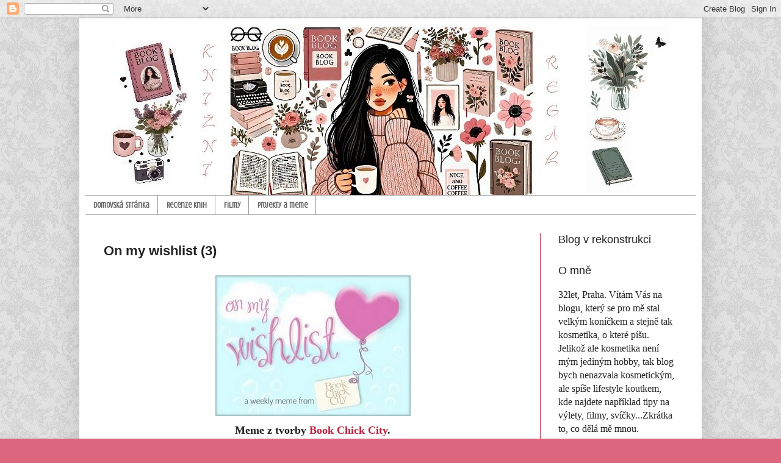

--- FILE ---
content_type: text/html; charset=UTF-8
request_url: http://charmedky-knizni-regal.blogspot.com/2014/10/on-my-wishlist-3.html
body_size: 23370
content:
<!DOCTYPE html>
<html class='v2' dir='ltr' lang='cs' xmlns='http://www.w3.org/1999/xhtml' xmlns:b='http://www.google.com/2005/gml/b' xmlns:data='http://www.google.com/2005/gml/data' xmlns:expr='http://www.google.com/2005/gml/expr'>
<head>
<link href='https://www.blogger.com/static/v1/widgets/4128112664-css_bundle_v2.css' rel='stylesheet' type='text/css'/>
<meta content='width=1100' name='viewport'/>
<meta content='text/html; charset=UTF-8' http-equiv='Content-Type'/>
<meta content='blogger' name='generator'/>
<link href='http://charmedky-knizni-regal.blogspot.com/favicon.ico' rel='icon' type='image/x-icon'/>
<link href='http://charmedky-knizni-regal.blogspot.com/2014/10/on-my-wishlist-3.html' rel='canonical'/>
<link rel="alternate" type="application/atom+xml" title="Charmedky knižní regál - Atom" href="http://charmedky-knizni-regal.blogspot.com/feeds/posts/default" />
<link rel="alternate" type="application/rss+xml" title="Charmedky knižní regál - RSS" href="http://charmedky-knizni-regal.blogspot.com/feeds/posts/default?alt=rss" />
<link rel="service.post" type="application/atom+xml" title="Charmedky knižní regál - Atom" href="https://www.blogger.com/feeds/103431053734497382/posts/default" />

<link rel="alternate" type="application/atom+xml" title="Charmedky knižní regál - Atom" href="http://charmedky-knizni-regal.blogspot.com/feeds/7164351479667092808/comments/default" />
<!--Can't find substitution for tag [blog.ieCssRetrofitLinks]-->
<link href='https://blogger.googleusercontent.com/img/b/R29vZ2xl/AVvXsEhtVlK6cJ577z-aSL8BZ3FsxeJVGu4UIWIscA_dQnOE_gPS2MR_-WqqLf232UHKcBKot0aNh9DNhm3BhgNhSMWXP9vcxSXNbizcvtVaitVCkbzR59KRi8w9-U2xdD4ti0b75hLIG3PPSs8U/s1600/Wishlist.jpg' rel='image_src'/>
<meta content='http://charmedky-knizni-regal.blogspot.com/2014/10/on-my-wishlist-3.html' property='og:url'/>
<meta content='On my wishlist (3)' property='og:title'/>
<meta content='   Meme z tvorby Book Chick City .  Cílem je ukázat každou sobotu pár knih, které bychom chtěly mít ve své knihovně.  Mohou to být knihy nov...' property='og:description'/>
<meta content='https://blogger.googleusercontent.com/img/b/R29vZ2xl/AVvXsEhtVlK6cJ577z-aSL8BZ3FsxeJVGu4UIWIscA_dQnOE_gPS2MR_-WqqLf232UHKcBKot0aNh9DNhm3BhgNhSMWXP9vcxSXNbizcvtVaitVCkbzR59KRi8w9-U2xdD4ti0b75hLIG3PPSs8U/w1200-h630-p-k-no-nu/Wishlist.jpg' property='og:image'/>
<title>Charmedky knižní regál: On my wishlist (3)</title>
<style type='text/css'>@font-face{font-family:'Crushed';font-style:normal;font-weight:400;font-display:swap;src:url(//fonts.gstatic.com/s/crushed/v32/U9Mc6dym6WXImTlFf1AVuaixPzHIug.woff2)format('woff2');unicode-range:U+0100-02BA,U+02BD-02C5,U+02C7-02CC,U+02CE-02D7,U+02DD-02FF,U+0304,U+0308,U+0329,U+1D00-1DBF,U+1E00-1E9F,U+1EF2-1EFF,U+2020,U+20A0-20AB,U+20AD-20C0,U+2113,U+2C60-2C7F,U+A720-A7FF;}@font-face{font-family:'Crushed';font-style:normal;font-weight:400;font-display:swap;src:url(//fonts.gstatic.com/s/crushed/v32/U9Mc6dym6WXImTlFf14VuaixPzE.woff2)format('woff2');unicode-range:U+0000-00FF,U+0131,U+0152-0153,U+02BB-02BC,U+02C6,U+02DA,U+02DC,U+0304,U+0308,U+0329,U+2000-206F,U+20AC,U+2122,U+2191,U+2193,U+2212,U+2215,U+FEFF,U+FFFD;}</style>
<style id='page-skin-1' type='text/css'><!--
/*
-----------------------------------------------
Blogger Template Style
Name:     Simple
Designer: Blogger
URL:      www.blogger.com
----------------------------------------------- */
/* Variable definitions
====================
<Variable name="keycolor" description="Main Color" type="color" default="#66bbdd"/>
<Group description="Page Text" selector="body">
<Variable name="body.font" description="Font" type="font"
default="normal normal 12px Arial, Tahoma, Helvetica, FreeSans, sans-serif"/>
<Variable name="body.text.color" description="Text Color" type="color" default="#222222"/>
</Group>
<Group description="Backgrounds" selector=".body-fauxcolumns-outer">
<Variable name="body.background.color" description="Outer Background" type="color" default="#66bbdd"/>
<Variable name="content.background.color" description="Main Background" type="color" default="#ffffff"/>
<Variable name="header.background.color" description="Header Background" type="color" default="transparent"/>
</Group>
<Group description="Links" selector=".main-outer">
<Variable name="link.color" description="Link Color" type="color" default="#2288bb"/>
<Variable name="link.visited.color" description="Visited Color" type="color" default="#888888"/>
<Variable name="link.hover.color" description="Hover Color" type="color" default="#33aaff"/>
</Group>
<Group description="Blog Title" selector=".header h1">
<Variable name="header.font" description="Font" type="font"
default="normal normal 60px Arial, Tahoma, Helvetica, FreeSans, sans-serif"/>
<Variable name="header.text.color" description="Title Color" type="color" default="#3399bb" />
</Group>
<Group description="Blog Description" selector=".header .description">
<Variable name="description.text.color" description="Description Color" type="color"
default="#777777" />
</Group>
<Group description="Tabs Text" selector=".tabs-inner .widget li a">
<Variable name="tabs.font" description="Font" type="font"
default="normal normal 14px Arial, Tahoma, Helvetica, FreeSans, sans-serif"/>
<Variable name="tabs.text.color" description="Text Color" type="color" default="#999999"/>
<Variable name="tabs.selected.text.color" description="Selected Color" type="color" default="#000000"/>
</Group>
<Group description="Tabs Background" selector=".tabs-outer .PageList">
<Variable name="tabs.background.color" description="Background Color" type="color" default="#f5f5f5"/>
<Variable name="tabs.selected.background.color" description="Selected Color" type="color" default="#eeeeee"/>
</Group>
<Group description="Post Title" selector="h3.post-title, .comments h4">
<Variable name="post.title.font" description="Font" type="font"
default="normal normal 22px Arial, Tahoma, Helvetica, FreeSans, sans-serif"/>
</Group>
<Group description="Date Header" selector=".date-header">
<Variable name="date.header.color" description="Text Color" type="color"
default="#222222"/>
<Variable name="date.header.background.color" description="Background Color" type="color"
default="transparent"/>
<Variable name="date.header.font" description="Text Font" type="font"
default="normal bold 11px Arial, Tahoma, Helvetica, FreeSans, sans-serif"/>
<Variable name="date.header.padding" description="Date Header Padding" type="string" default="inherit"/>
<Variable name="date.header.letterspacing" description="Date Header Letter Spacing" type="string" default="inherit"/>
<Variable name="date.header.margin" description="Date Header Margin" type="string" default="inherit"/>
</Group>
<Group description="Post Footer" selector=".post-footer">
<Variable name="post.footer.text.color" description="Text Color" type="color" default="#666666"/>
<Variable name="post.footer.background.color" description="Background Color" type="color"
default="#f9f9f9"/>
<Variable name="post.footer.border.color" description="Shadow Color" type="color" default="#eeeeee"/>
</Group>
<Group description="Gadgets" selector="h2">
<Variable name="widget.title.font" description="Title Font" type="font"
default="normal bold 11px Arial, Tahoma, Helvetica, FreeSans, sans-serif"/>
<Variable name="widget.title.text.color" description="Title Color" type="color" default="#000000"/>
<Variable name="widget.alternate.text.color" description="Alternate Color" type="color" default="#999999"/>
</Group>
<Group description="Images" selector=".main-inner">
<Variable name="image.background.color" description="Background Color" type="color" default="#ffffff"/>
<Variable name="image.border.color" description="Border Color" type="color" default="#eeeeee"/>
<Variable name="image.text.color" description="Caption Text Color" type="color" default="#222222"/>
</Group>
<Group description="Accents" selector=".content-inner">
<Variable name="body.rule.color" description="Separator Line Color" type="color" default="#eeeeee"/>
<Variable name="tabs.border.color" description="Tabs Border Color" type="color" default="#bb3254"/>
</Group>
<Variable name="body.background" description="Body Background" type="background"
color="#dd667f" default="$(color) none repeat scroll top left"/>
<Variable name="body.background.override" description="Body Background Override" type="string" default=""/>
<Variable name="body.background.gradient.cap" description="Body Gradient Cap" type="url"
default="url(https://resources.blogblog.com/blogblog/data/1kt/simple/gradients_light.png)"/>
<Variable name="body.background.gradient.tile" description="Body Gradient Tile" type="url"
default="url(https://resources.blogblog.com/blogblog/data/1kt/simple/body_gradient_tile_light.png)"/>
<Variable name="content.background.color.selector" description="Content Background Color Selector" type="string" default=".content-inner"/>
<Variable name="content.padding" description="Content Padding" type="length" default="10px" min="0" max="100px"/>
<Variable name="content.padding.horizontal" description="Content Horizontal Padding" type="length" default="10px" min="0" max="100px"/>
<Variable name="content.shadow.spread" description="Content Shadow Spread" type="length" default="40px" min="0" max="100px"/>
<Variable name="content.shadow.spread.webkit" description="Content Shadow Spread (WebKit)" type="length" default="5px" min="0" max="100px"/>
<Variable name="content.shadow.spread.ie" description="Content Shadow Spread (IE)" type="length" default="10px" min="0" max="100px"/>
<Variable name="main.border.width" description="Main Border Width" type="length" default="0" min="0" max="10px"/>
<Variable name="header.background.gradient" description="Header Gradient" type="url" default="none"/>
<Variable name="header.shadow.offset.left" description="Header Shadow Offset Left" type="length" default="-1px" min="-50px" max="50px"/>
<Variable name="header.shadow.offset.top" description="Header Shadow Offset Top" type="length" default="-1px" min="-50px" max="50px"/>
<Variable name="header.shadow.spread" description="Header Shadow Spread" type="length" default="1px" min="0" max="100px"/>
<Variable name="header.padding" description="Header Padding" type="length" default="30px" min="0" max="100px"/>
<Variable name="header.border.size" description="Header Border Size" type="length" default="1px" min="0" max="10px"/>
<Variable name="header.bottom.border.size" description="Header Bottom Border Size" type="length" default="1px" min="0" max="10px"/>
<Variable name="header.border.horizontalsize" description="Header Horizontal Border Size" type="length" default="0" min="0" max="10px"/>
<Variable name="description.text.size" description="Description Text Size" type="string" default="140%"/>
<Variable name="tabs.margin.top" description="Tabs Margin Top" type="length" default="0" min="0" max="100px"/>
<Variable name="tabs.margin.side" description="Tabs Side Margin" type="length" default="30px" min="0" max="100px"/>
<Variable name="tabs.background.gradient" description="Tabs Background Gradient" type="url"
default="url(https://resources.blogblog.com/blogblog/data/1kt/simple/gradients_light.png)"/>
<Variable name="tabs.border.width" description="Tabs Border Width" type="length" default="1px" min="0" max="10px"/>
<Variable name="tabs.bevel.border.width" description="Tabs Bevel Border Width" type="length" default="1px" min="0" max="10px"/>
<Variable name="post.margin.bottom" description="Post Bottom Margin" type="length" default="25px" min="0" max="100px"/>
<Variable name="image.border.small.size" description="Image Border Small Size" type="length" default="2px" min="0" max="10px"/>
<Variable name="image.border.large.size" description="Image Border Large Size" type="length" default="5px" min="0" max="10px"/>
<Variable name="page.width.selector" description="Page Width Selector" type="string" default=".region-inner"/>
<Variable name="page.width" description="Page Width" type="string" default="auto"/>
<Variable name="main.section.margin" description="Main Section Margin" type="length" default="15px" min="0" max="100px"/>
<Variable name="main.padding" description="Main Padding" type="length" default="15px" min="0" max="100px"/>
<Variable name="main.padding.top" description="Main Padding Top" type="length" default="30px" min="0" max="100px"/>
<Variable name="main.padding.bottom" description="Main Padding Bottom" type="length" default="30px" min="0" max="100px"/>
<Variable name="paging.background"
color="#ffffff"
description="Background of blog paging area" type="background"
default="transparent none no-repeat scroll top center"/>
<Variable name="footer.bevel" description="Bevel border length of footer" type="length" default="0" min="0" max="10px"/>
<Variable name="mobile.background.overlay" description="Mobile Background Overlay" type="string"
default="transparent none repeat scroll top left"/>
<Variable name="mobile.background.size" description="Mobile Background Size" type="string" default="auto"/>
<Variable name="mobile.button.color" description="Mobile Button Color" type="color" default="#ffffff" />
<Variable name="startSide" description="Side where text starts in blog language" type="automatic" default="left"/>
<Variable name="endSide" description="Side where text ends in blog language" type="automatic" default="right"/>
*/
/* Content
----------------------------------------------- */
body {
blockquote {
padding: 20px;
text-align: justify;
border: 1px solid #dadada;
font-size: 13px;
}
font: normal normal 12px Arial, Tahoma, Helvetica, FreeSans, sans-serif;
color: #222222;
background: #dd667f url(http://2.bp.blogspot.com/-o3c9f-JmgG8/USomiVR0F5I/AAAAAAAACiU/hMefoXA9CmU/s0/9.png) repeat scroll top left;
padding: 0 40px 40px 40px;
}
html body .region-inner {
min-width: 0;
max-width: 100%;
width: auto;
}
h2 {
font-size: 22px;
}
a:link {
text-decoration:none;
color: #bb213a;
}
a:visited {
text-decoration:none;
color: #888888;
}
a:hover {
text-decoration:underline;
color: #dd667f;
}
.body-fauxcolumn-outer .fauxcolumn-inner {
background: transparent none repeat scroll top left;
_background-image: none;
}
.body-fauxcolumn-outer .cap-top {
position: absolute;
z-index: 1;
height: 400px;
width: 100%;
}
.body-fauxcolumn-outer .cap-top .cap-left {
width: 100%;
background: transparent none repeat-x scroll top left;
_background-image: none;
}
.content-outer {
-moz-box-shadow: 0 0 40px rgba(0, 0, 0, .15);
-webkit-box-shadow: 0 0 5px rgba(0, 0, 0, .15);
-goog-ms-box-shadow: 0 0 10px #333333;
box-shadow: 0 0 40px rgba(0, 0, 0, .15);
margin-bottom: 1px;
}
.content-inner {
padding: 10px 10px;
}
.content-inner {
background-color: #ffffff;
}
/* Header
----------------------------------------------- */
.header-outer {
background: transparent none repeat-x scroll 0 -400px;
_background-image: none;
}
.Header h1 {
font: normal normal 60px Arial, Tahoma, Helvetica, FreeSans, sans-serif;
color: #bb3254;
text-shadow: -1px -1px 1px rgba(0, 0, 0, .2);
}
.Header h1 a {
color: #bb3254;
}
.Header .description {
font-size: 140%;
color: #777777;
}
.header-inner .Header .titlewrapper {
padding: 22px 30px;
}
.header-inner .Header .descriptionwrapper {
padding: 0 30px;
}
/* Tabs
----------------------------------------------- */
.tabs-inner .section:first-child {
border-top: 1px solid #999999;
}
.tabs-inner .section:first-child ul {
margin-top: -1px;
border-top: 1px solid #999999;
border-left: 0 solid #999999;
border-right: 0 solid #999999;
}
.tabs-inner .widget ul {
background: #ffffff url(https://resources.blogblog.com/blogblog/data/1kt/simple/gradients_light.png) repeat-x scroll 0 -800px;
_background-image: none;
border-bottom: 1px solid #999999;
margin-top: 0;
margin-left: -30px;
margin-right: -30px;
}
.tabs-inner .widget li a {
display: inline-block;
padding: .6em 1em;
font: normal bold 13px Crushed;
color: #666666;
border-left: 1px solid #ffffff;
border-right: 1px solid #999999;
}
.tabs-inner .widget li:first-child a {
border-left: none;
}
.tabs-inner .widget li.selected a, .tabs-inner .widget li a:hover {
color: #f5f5f5;
background-color: #bb3254;
text-decoration: none;
}
/* Columns
----------------------------------------------- */
.main-outer {
border-top: 0 solid #bb3254;
}
.fauxcolumn-left-outer .fauxcolumn-inner {
border-right: 1px solid #bb3254;
}
.fauxcolumn-right-outer .fauxcolumn-inner {
border-left: 1px solid #bb3254;
}
/* Headings
----------------------------------------------- */
div.widget > h2,
div.widget h2.title {
margin: 0 0 1em 0;
font: normal normal 18px 'Trebuchet MS', Trebuchet, sans-serif;
color: #222222;
}
/* Widgets
----------------------------------------------- */
.widget .zippy {
color: #222222;
text-shadow: 2px 2px 1px rgba(0, 0, 0, .1);
}
.widget .popular-posts ul {
list-style: none;
}
/* Posts
----------------------------------------------- */
h2.date-header {
font: normal bold 11px Arial, Tahoma, Helvetica, FreeSans, sans-serif;
}
.date-header span {
background-color: transparent;
color: #222222;
padding: inherit;
letter-spacing: inherit;
margin: inherit;
}
.main-inner {
padding-top: 30px;
padding-bottom: 30px;
}
.main-inner .column-center-inner {
padding: 0 15px;
}
.main-inner .column-center-inner .section {
margin: 0 15px;
}
.post {
margin: 0 0 25px 0;
}
h3.post-title, .comments h4 {
font: normal bold 22px 'Trebuchet MS', Trebuchet, sans-serif;
margin: .75em 0 0;
}
.post-body {
font-size: 110%;
line-height: 1.4;
position: relative;
}
.post-body img, .post-body .tr-caption-container, .Profile img, .Image img,
.BlogList .item-thumbnail img {
padding: 2px;
}
.post-body img, .post-body .tr-caption-container {
padding: 5px;
}
.post-body .tr-caption-container {
color: #222222;
}
.post-body .tr-caption-container img {
padding: 0;
background: transparent;
border: none;
-moz-box-shadow: 0 0 0 rgba(0, 0, 0, .1);
-webkit-box-shadow: 0 0 0 rgba(0, 0, 0, .1);
box-shadow: 0 0 0 rgba(0, 0, 0, .1);
}
.post-header {
margin: 0 0 1.5em;
line-height: 1.6;
font-size: 90%;
}
.post-footer {
margin: 20px -2px 0;
padding: 5px 10px;
color: #222222;
background-color: #cccccc;
border-bottom: 1px solid #bb213a;
line-height: 1.6;
font-size: 90%;
}
#comments .comment-author {
padding-top: 1.5em;
border-top: 1px solid #bb3254;
background-position: 0 1.5em;
}
#comments .comment-author:first-child {
padding-top: 0;
border-top: none;
}
.avatar-image-container {
margin: .2em 0 0;
}
#comments .avatar-image-container img {
border: 1px solid #bb3254;
}
/* Comments
----------------------------------------------- */
.comments .comments-content .icon.blog-author {
background-repeat: no-repeat;
background-image: url([data-uri]);
}
.comments .comments-content .loadmore a {
border-top: 1px solid #222222;
border-bottom: 1px solid #222222;
}
.comments .comment-thread.inline-thread {
background-color: #cccccc;
}
.comments .continue {
border-top: 2px solid #222222;
}
/* Accents
---------------------------------------------- */
.section-columns td.columns-cell {
border-left: 1px solid #bb3254;
}
.blog-pager {
background: transparent none no-repeat scroll top center;
}
.blog-pager-older-link, .home-link,
.blog-pager-newer-link {
background-color: #ffffff;
padding: 5px;
}
.footer-outer {
border-top: 0 dashed #bbbbbb;
}
/* Mobile
----------------------------------------------- */
body.mobile  {
background-size: auto;
}
.mobile .body-fauxcolumn-outer {
background: transparent none repeat scroll top left;
}
.mobile .body-fauxcolumn-outer .cap-top {
background-size: 100% auto;
}
.mobile .content-outer {
-webkit-box-shadow: 0 0 3px rgba(0, 0, 0, .15);
box-shadow: 0 0 3px rgba(0, 0, 0, .15);
}
.mobile .tabs-inner .widget ul {
margin-left: 0;
margin-right: 0;
}
.mobile .post {
margin: 0;
}
.mobile .main-inner .column-center-inner .section {
margin: 0;
}
.mobile .date-header span {
padding: 0.1em 10px;
margin: 0 -10px;
}
.mobile h3.post-title {
margin: 0;
}
.mobile .blog-pager {
background: transparent none no-repeat scroll top center;
}
.mobile .footer-outer {
border-top: none;
}
.mobile .main-inner, .mobile .footer-inner {
background-color: #ffffff;
}
.mobile-index-contents {
color: #222222;
}
.mobile-link-button {
background-color: #bb213a;
}
.mobile-link-button a:link, .mobile-link-button a:visited {
color: #ffffff;
}
.mobile .tabs-inner .section:first-child {
border-top: none;
}
.mobile .tabs-inner .PageList .widget-content {
background-color: #bb3254;
color: #f5f5f5;
border-top: 1px solid #999999;
border-bottom: 1px solid #999999;
}
.mobile .tabs-inner .PageList .widget-content .pagelist-arrow {
border-left: 1px solid #999999;
}
.comment-thread ol{
counter-reset: contarcomentarios;
}
.comment-thread ol ol {
counter-reset: contarbis;
}
.comment-header::before {
content: counter(contarcomentarios,decimal)".";
counter-increment: contarcomentarios;
float: left;
padding-right: 4px;
}
--></style>
<style id='template-skin-1' type='text/css'><!--
body {
min-width: 1020px;
}
.content-outer, .content-fauxcolumn-outer, .region-inner {
min-width: 1020px;
max-width: 1020px;
_width: 1020px;
}
.main-inner .columns {
padding-left: 0px;
padding-right: 255px;
}
.main-inner .fauxcolumn-center-outer {
left: 0px;
right: 255px;
/* IE6 does not respect left and right together */
_width: expression(this.parentNode.offsetWidth -
parseInt("0px") -
parseInt("255px") + 'px');
}
.main-inner .fauxcolumn-left-outer {
width: 0px;
}
.main-inner .fauxcolumn-right-outer {
width: 255px;
}
.main-inner .column-left-outer {
width: 0px;
right: 100%;
margin-left: -0px;
}
.main-inner .column-right-outer {
width: 255px;
margin-right: -255px;
}
#layout {
min-width: 0;
}
#layout .content-outer {
min-width: 0;
width: 800px;
}
#layout .region-inner {
min-width: 0;
width: auto;
}
body#layout div.add_widget {
padding: 8px;
}
body#layout div.add_widget a {
margin-left: 32px;
}
--></style>
<style>
    body {background-image:url(http\:\/\/2.bp.blogspot.com\/-o3c9f-JmgG8\/USomiVR0F5I\/AAAAAAAACiU\/hMefoXA9CmU\/s0\/9.png);}
    
@media (max-width: 200px) { body {background-image:url(http\:\/\/2.bp.blogspot.com\/-o3c9f-JmgG8\/USomiVR0F5I\/AAAAAAAACiU\/hMefoXA9CmU\/w200\/9.png);}}
@media (max-width: 400px) and (min-width: 201px) { body {background-image:url(http\:\/\/2.bp.blogspot.com\/-o3c9f-JmgG8\/USomiVR0F5I\/AAAAAAAACiU\/hMefoXA9CmU\/w400\/9.png);}}
@media (max-width: 800px) and (min-width: 401px) { body {background-image:url(http\:\/\/2.bp.blogspot.com\/-o3c9f-JmgG8\/USomiVR0F5I\/AAAAAAAACiU\/hMefoXA9CmU\/w800\/9.png);}}
@media (max-width: 1200px) and (min-width: 801px) { body {background-image:url(http\:\/\/2.bp.blogspot.com\/-o3c9f-JmgG8\/USomiVR0F5I\/AAAAAAAACiU\/hMefoXA9CmU\/w1200\/9.png);}}
/* Last tag covers anything over one higher than the previous max-size cap. */
@media (min-width: 1201px) { body {background-image:url(http\:\/\/2.bp.blogspot.com\/-o3c9f-JmgG8\/USomiVR0F5I\/AAAAAAAACiU\/hMefoXA9CmU\/w1600\/9.png);}}
  </style>
<link href='https://www.blogger.com/dyn-css/authorization.css?targetBlogID=103431053734497382&amp;zx=f2aba9dd-4c30-41a9-bc2d-9cb80111d468' media='none' onload='if(media!=&#39;all&#39;)media=&#39;all&#39;' rel='stylesheet'/><noscript><link href='https://www.blogger.com/dyn-css/authorization.css?targetBlogID=103431053734497382&amp;zx=f2aba9dd-4c30-41a9-bc2d-9cb80111d468' rel='stylesheet'/></noscript>
<meta name='google-adsense-platform-account' content='ca-host-pub-1556223355139109'/>
<meta name='google-adsense-platform-domain' content='blogspot.com'/>

</head>
<body class='loading'>
<div class='navbar section' id='navbar' name='Navigační lišta'><div class='widget Navbar' data-version='1' id='Navbar1'><script type="text/javascript">
    function setAttributeOnload(object, attribute, val) {
      if(window.addEventListener) {
        window.addEventListener('load',
          function(){ object[attribute] = val; }, false);
      } else {
        window.attachEvent('onload', function(){ object[attribute] = val; });
      }
    }
  </script>
<div id="navbar-iframe-container"></div>
<script type="text/javascript" src="https://apis.google.com/js/platform.js"></script>
<script type="text/javascript">
      gapi.load("gapi.iframes:gapi.iframes.style.bubble", function() {
        if (gapi.iframes && gapi.iframes.getContext) {
          gapi.iframes.getContext().openChild({
              url: 'https://www.blogger.com/navbar/103431053734497382?po\x3d7164351479667092808\x26origin\x3dhttp://charmedky-knizni-regal.blogspot.com',
              where: document.getElementById("navbar-iframe-container"),
              id: "navbar-iframe"
          });
        }
      });
    </script><script type="text/javascript">
(function() {
var script = document.createElement('script');
script.type = 'text/javascript';
script.src = '//pagead2.googlesyndication.com/pagead/js/google_top_exp.js';
var head = document.getElementsByTagName('head')[0];
if (head) {
head.appendChild(script);
}})();
</script>
</div></div>
<div class='body-fauxcolumns'>
<div class='fauxcolumn-outer body-fauxcolumn-outer'>
<div class='cap-top'>
<div class='cap-left'></div>
<div class='cap-right'></div>
</div>
<div class='fauxborder-left'>
<div class='fauxborder-right'></div>
<div class='fauxcolumn-inner'>
</div>
</div>
<div class='cap-bottom'>
<div class='cap-left'></div>
<div class='cap-right'></div>
</div>
</div>
</div>
<div class='content'>
<div class='content-fauxcolumns'>
<div class='fauxcolumn-outer content-fauxcolumn-outer'>
<div class='cap-top'>
<div class='cap-left'></div>
<div class='cap-right'></div>
</div>
<div class='fauxborder-left'>
<div class='fauxborder-right'></div>
<div class='fauxcolumn-inner'>
</div>
</div>
<div class='cap-bottom'>
<div class='cap-left'></div>
<div class='cap-right'></div>
</div>
</div>
</div>
<div class='content-outer'>
<div class='content-cap-top cap-top'>
<div class='cap-left'></div>
<div class='cap-right'></div>
</div>
<div class='fauxborder-left content-fauxborder-left'>
<div class='fauxborder-right content-fauxborder-right'></div>
<div class='content-inner'>
<header>
<div class='header-outer'>
<div class='header-cap-top cap-top'>
<div class='cap-left'></div>
<div class='cap-right'></div>
</div>
<div class='fauxborder-left header-fauxborder-left'>
<div class='fauxborder-right header-fauxborder-right'></div>
<div class='region-inner header-inner'>
<div class='header section' id='header' name='Záhlaví'><div class='widget Header' data-version='1' id='Header1'>
<div id='header-inner'>
<a href='http://charmedky-knizni-regal.blogspot.com/' style='display: block'>
<img alt='Charmedky knižní regál' height='280px; ' id='Header1_headerimg' src='https://blogger.googleusercontent.com/img/a/AVvXsEimsHIBHKWqYIZv_2xDeTFFKCBMFGzCLk8lJV44_Z3cowIvD3TpnVjf3z06T9IHCo3TRSIsPSom_d3Esf1e4GJWAq62gVZ5gtlcRA72WbUe8bG8Lx1c1dp195Is6S9Vt89h9BCLD3PWSQdnjbpzwYJ59BNEkre-8ZtfQdtgXO6CK8t0HdmmQDopHNY0sYc=s1000' style='display: block' width='1000px; '/>
</a>
</div>
</div></div>
</div>
</div>
<div class='header-cap-bottom cap-bottom'>
<div class='cap-left'></div>
<div class='cap-right'></div>
</div>
</div>
</header>
<div class='tabs-outer'>
<div class='tabs-cap-top cap-top'>
<div class='cap-left'></div>
<div class='cap-right'></div>
</div>
<div class='fauxborder-left tabs-fauxborder-left'>
<div class='fauxborder-right tabs-fauxborder-right'></div>
<div class='region-inner tabs-inner'>
<div class='tabs section' id='crosscol' name='Napříč-všemi-sloupci'><div class='widget PageList' data-version='1' id='PageList1'>
<h2>Stránky</h2>
<div class='widget-content'>
<ul>
<li>
<a href='http://charmedky-knizni-regal.blogspot.com/'>Domovská stránka</a>
</li>
<li>
<a href='https://charmedky-knizni-regal.blogspot.com/search/label/Recenze%20knih'>Recenze knih</a>
</li>
<li>
<a href='https://charmedky-knizni-regal.blogspot.com/search/label/Filmy'>Filmy</a>
</li>
<li>
<a href='https://charmedky-knizni-regal.blogspot.com/search/label/Projekty%20a%20meme'>Projekty a meme</a>
</li>
</ul>
<div class='clear'></div>
</div>
</div></div>
<div class='tabs no-items section' id='crosscol-overflow' name='Cross-Column 2'></div>
</div>
</div>
<div class='tabs-cap-bottom cap-bottom'>
<div class='cap-left'></div>
<div class='cap-right'></div>
</div>
</div>
<div class='main-outer'>
<div class='main-cap-top cap-top'>
<div class='cap-left'></div>
<div class='cap-right'></div>
</div>
<div class='fauxborder-left main-fauxborder-left'>
<div class='fauxborder-right main-fauxborder-right'></div>
<div class='region-inner main-inner'>
<div class='columns fauxcolumns'>
<div class='fauxcolumn-outer fauxcolumn-center-outer'>
<div class='cap-top'>
<div class='cap-left'></div>
<div class='cap-right'></div>
</div>
<div class='fauxborder-left'>
<div class='fauxborder-right'></div>
<div class='fauxcolumn-inner'>
</div>
</div>
<div class='cap-bottom'>
<div class='cap-left'></div>
<div class='cap-right'></div>
</div>
</div>
<div class='fauxcolumn-outer fauxcolumn-left-outer'>
<div class='cap-top'>
<div class='cap-left'></div>
<div class='cap-right'></div>
</div>
<div class='fauxborder-left'>
<div class='fauxborder-right'></div>
<div class='fauxcolumn-inner'>
</div>
</div>
<div class='cap-bottom'>
<div class='cap-left'></div>
<div class='cap-right'></div>
</div>
</div>
<div class='fauxcolumn-outer fauxcolumn-right-outer'>
<div class='cap-top'>
<div class='cap-left'></div>
<div class='cap-right'></div>
</div>
<div class='fauxborder-left'>
<div class='fauxborder-right'></div>
<div class='fauxcolumn-inner'>
</div>
</div>
<div class='cap-bottom'>
<div class='cap-left'></div>
<div class='cap-right'></div>
</div>
</div>
<!-- corrects IE6 width calculation -->
<div class='columns-inner'>
<div class='column-center-outer'>
<div class='column-center-inner'>
<div class='main section' id='main' name='Hlavní'><div class='widget Blog' data-version='1' id='Blog1'>
<div class='blog-posts hfeed'>

          <div class="date-outer">
        

          <div class="date-posts">
        
<div class='post-outer'>
<div class='post hentry uncustomized-post-template' itemprop='blogPost' itemscope='itemscope' itemtype='http://schema.org/BlogPosting'>
<meta content='https://blogger.googleusercontent.com/img/b/R29vZ2xl/AVvXsEhtVlK6cJ577z-aSL8BZ3FsxeJVGu4UIWIscA_dQnOE_gPS2MR_-WqqLf232UHKcBKot0aNh9DNhm3BhgNhSMWXP9vcxSXNbizcvtVaitVCkbzR59KRi8w9-U2xdD4ti0b75hLIG3PPSs8U/s1600/Wishlist.jpg' itemprop='image_url'/>
<meta content='103431053734497382' itemprop='blogId'/>
<meta content='7164351479667092808' itemprop='postId'/>
<a name='7164351479667092808'></a>
<h3 class='post-title entry-title' itemprop='name'>
On my wishlist (3)
</h3>
<div class='post-header'>
<div class='post-header-line-1'></div>
</div>
<div class='post-body entry-content' id='post-body-7164351479667092808' itemprop='description articleBody'>
<div class="separator" style="clear: both; text-align: center;">
<a href="https://blogger.googleusercontent.com/img/b/R29vZ2xl/AVvXsEhtVlK6cJ577z-aSL8BZ3FsxeJVGu4UIWIscA_dQnOE_gPS2MR_-WqqLf232UHKcBKot0aNh9DNhm3BhgNhSMWXP9vcxSXNbizcvtVaitVCkbzR59KRi8w9-U2xdD4ti0b75hLIG3PPSs8U/s1600/Wishlist.jpg" style="margin-left: 1em; margin-right: 1em;"><img border="0" src="https://blogger.googleusercontent.com/img/b/R29vZ2xl/AVvXsEhtVlK6cJ577z-aSL8BZ3FsxeJVGu4UIWIscA_dQnOE_gPS2MR_-WqqLf232UHKcBKot0aNh9DNhm3BhgNhSMWXP9vcxSXNbizcvtVaitVCkbzR59KRi8w9-U2xdD4ti0b75hLIG3PPSs8U/s1600/Wishlist.jpg" /></a></div>
<div style="text-align: center;">
<b>Meme z tvorby <a href="http://www.bookchickcity.com/">Book Chick City</a>. <br /> Cílem je ukázat každou sobotu pár knih, které bychom chtěly mít ve své knihovně.<br /> Mohou to být knihy nové, staré, nebo knihy, které ještě nevyšly.&nbsp;</b></div>
<div style="text-align: center;">
<b>&nbsp; </b></div>
<div style="text-align: center;">
<b><br /></b></div>
<div class="separator" style="clear: both; text-align: center;">
<a href="https://blogger.googleusercontent.com/img/b/R29vZ2xl/AVvXsEiQf2EWkXQ-0OUfT3I8Wjro3tPGuvV3Eojl_4GVmgQxKIaExtBBOtywcGnrhn_Bw5WQjrCdc4EVNzNWodp-_dGFlbPCBccXMg_eKpq9fT_dZccqIDFR3VA_EDfMnomQZk8keMCH6gYJDTl2/s1600/Vzestup-guvern%C3%A9ra.jpg" style="clear: left; float: left; margin-bottom: 1em; margin-right: 1em;"><img border="0" height="320" src="https://blogger.googleusercontent.com/img/b/R29vZ2xl/AVvXsEiQf2EWkXQ-0OUfT3I8Wjro3tPGuvV3Eojl_4GVmgQxKIaExtBBOtywcGnrhn_Bw5WQjrCdc4EVNzNWodp-_dGFlbPCBccXMg_eKpq9fT_dZccqIDFR3VA_EDfMnomQZk8keMCH6gYJDTl2/s320/Vzestup-guvern%C3%A9ra.jpg" width="203" /></a></div>
<div style="text-align: left;">
<u>Anotace</u><b>:</b><br />Co všechno se člověku musí přihodit, aby se z něj stala zrůda? Opravdu 
je v každém z nás nějaké temné já, které jen čeká na to, aby se mohlo 
projevit? Skoro by se dalo říct, že na Briana Blakea je toho dost. Kráčí
 po světě jako je ten náš, jenže v tom jeho umí kráčet i mrtví. A jemu 
teď nejde o nic jiného, než aby přežil. Se dvěma kamarády a bratrem 
Phillipem s malou dcerou se ze všech sil snaží nalézt klidné místo ve 
světě, kde civilizace zanikla. Román ze světa veleúspěšného komiksu Živí
 mrtví přináší příběh postavy, která zasadí známé skupině přeživších 
jednu z nejhorších ran. Avšak Guvernér nebyl vždy šíleným despotou. 
Tvůrce hororových románů Jay Bonansinga spojil síly s autorem původního 
komiksu Robertem Kirkmanem, aby spolu stvořili první díl trilogie o tom,
 jak může být lidský vzestup k moci zároveň pádem jeho morálky.</div>
<div style="text-align: left;">
&nbsp;</div>
<div style="text-align: left;">
&nbsp;</div>
<div style="text-align: left;">
<br />
<div class="separator" style="clear: both; text-align: center;">
</div>
<div class="separator" style="clear: both; text-align: center;">
</div>
<div class="separator" style="clear: both; text-align: center;">
</div>
<div class="separator" style="clear: both; text-align: center;">
<a href="https://blogger.googleusercontent.com/img/b/R29vZ2xl/AVvXsEirjCBGVot2_vkLgOjXkeGB3yN8XiONK_YQWx95VVxUbM7TWHg3exspPa-7SXHYWR9LmH7224Y-SHNAMGL023ePHqir3HSGdBfY8cFzvijzTk2mDSRweKZhdBFmRdDh5TU8QlZMm_YkJYLe/s1600/l.jpg" style="clear: left; float: left; margin-bottom: 1em; margin-right: 1em;"><img border="0" height="320" src="https://blogger.googleusercontent.com/img/b/R29vZ2xl/AVvXsEirjCBGVot2_vkLgOjXkeGB3yN8XiONK_YQWx95VVxUbM7TWHg3exspPa-7SXHYWR9LmH7224Y-SHNAMGL023ePHqir3HSGdBfY8cFzvijzTk2mDSRweKZhdBFmRdDh5TU8QlZMm_YkJYLe/s320/l.jpg" width="228" /></a></div>
<u>Anotace</u><b>:</b><br />Píše se rok 1973 a jsme v zábavním parku na malém městě v Severní 
Karolíně. Devin Jones, vysokoškolák s literárními ambicemi a čerstvě 
zlomeným srdcem, se rozhodne pracovat přes léto u kolotočů. Najde si 
mezi světskými nové přátele, kteří ho nakonec přijmou mezi sebe, 
zachrání jednomu děvčeti život, spřátelí se s umírajícím chlapcem a 
zamiluje se do jeho krásné matky. První polovina příběhu je milá a 
nostalgická, ale už zde se jako spodní proud táhnou zlověstná znamení. 
Devin se dozví nejen to, jak se obsluhuje kolotoč, ale i to, že ve 
Strašidelném zámku byla před čtyřmi lety zavražděna dívka, jejíž vrah 
nebyl dopaden a dívčin duch se lunaparkem stále potuluje&#8230;&nbsp; 



    </div>
<div style='clear: both;'></div>
</div>
<div class='post-footer'>
<div class='post-footer-line post-footer-line-1'>
<span class='post-author vcard'>
By
<span class='fn' itemprop='author' itemscope='itemscope' itemtype='http://schema.org/Person'>
<meta content='https://www.blogger.com/profile/03370884039417465434' itemprop='url'/>
<a class='g-profile' href='https://www.blogger.com/profile/03370884039417465434' rel='author' title='author profile'>
<span itemprop='name'>Charmedka</span>
</a>
</span>
</span>
<span class='post-timestamp'>
at
<meta content='http://charmedky-knizni-regal.blogspot.com/2014/10/on-my-wishlist-3.html' itemprop='url'/>
<a class='timestamp-link' href='http://charmedky-knizni-regal.blogspot.com/2014/10/on-my-wishlist-3.html' rel='bookmark' title='permanent link'><abbr class='published' itemprop='datePublished' title='2014-10-25T08:00:00+02:00'>10/25/2014</abbr></a>
</span>
<span class='post-comment-link'>
</span>
<span class='post-icons'>
</span>
<div class='post-share-buttons goog-inline-block'>
<a class='goog-inline-block share-button sb-email' href='https://www.blogger.com/share-post.g?blogID=103431053734497382&postID=7164351479667092808&target=email' target='_blank' title='Odeslat e-mailem'><span class='share-button-link-text'>Odeslat e-mailem</span></a><a class='goog-inline-block share-button sb-blog' href='https://www.blogger.com/share-post.g?blogID=103431053734497382&postID=7164351479667092808&target=blog' onclick='window.open(this.href, "_blank", "height=270,width=475"); return false;' target='_blank' title='BlogThis!'><span class='share-button-link-text'>BlogThis!</span></a><a class='goog-inline-block share-button sb-twitter' href='https://www.blogger.com/share-post.g?blogID=103431053734497382&postID=7164351479667092808&target=twitter' target='_blank' title='Sdílet na X'><span class='share-button-link-text'>Sdílet na X</span></a><a class='goog-inline-block share-button sb-facebook' href='https://www.blogger.com/share-post.g?blogID=103431053734497382&postID=7164351479667092808&target=facebook' onclick='window.open(this.href, "_blank", "height=430,width=640"); return false;' target='_blank' title='Sdílet ve službě Facebook'><span class='share-button-link-text'>Sdílet ve službě Facebook</span></a><a class='goog-inline-block share-button sb-pinterest' href='https://www.blogger.com/share-post.g?blogID=103431053734497382&postID=7164351479667092808&target=pinterest' target='_blank' title='Sdílet na Pinterestu'><span class='share-button-link-text'>Sdílet na Pinterestu</span></a>
</div>
</div>
<div class='post-footer-line post-footer-line-2'>
<span class='post-labels'>
Labels:
<a href='http://charmedky-knizni-regal.blogspot.com/search/label/Meme' rel='tag'>Meme</a>,
<a href='http://charmedky-knizni-regal.blogspot.com/search/label/On%20my%20wishlist' rel='tag'>On my wishlist</a>
</span>
</div>
<div class='post-footer-line post-footer-line-3'>
<span class='post-location'>
</span>
</div>
</div>
</div>
<div class='comments' id='comments'>
<a name='comments'></a>
<h4>Žádné komentáře:</h4>
<div id='Blog1_comments-block-wrapper'>
<dl class='avatar-comment-indent' id='comments-block'>
</dl>
</div>
<p class='comment-footer'>
<div class='comment-form'>
<a name='comment-form'></a>
<h4 id='comment-post-message'>Okomentovat</h4>
<p>
</p>
<a href='https://www.blogger.com/comment/frame/103431053734497382?po=7164351479667092808&hl=cs&saa=85391&origin=http://charmedky-knizni-regal.blogspot.com' id='comment-editor-src'></a>
<iframe allowtransparency='true' class='blogger-iframe-colorize blogger-comment-from-post' frameborder='0' height='410px' id='comment-editor' name='comment-editor' src='' width='100%'></iframe>
<script src='https://www.blogger.com/static/v1/jsbin/2841073395-comment_from_post_iframe.js' type='text/javascript'></script>
<script type='text/javascript'>
      BLOG_CMT_createIframe('https://www.blogger.com/rpc_relay.html');
    </script>
</div>
</p>
</div>
</div>

        </div></div>
      
</div>
<div class='blog-pager' id='blog-pager'>
<span id='blog-pager-newer-link'>
<a class='blog-pager-newer-link' href='http://charmedky-knizni-regal.blogspot.com/2014/10/l-j-smith-vzkriseni-rc-review.html' id='Blog1_blog-pager-newer-link' title='Novější příspěvek'>Novější příspěvek</a>
</span>
<span id='blog-pager-older-link'>
<a class='blog-pager-older-link' href='http://charmedky-knizni-regal.blogspot.com/2014/10/suzanne-collins-sila-vzdoru-rc-review.html' id='Blog1_blog-pager-older-link' title='Starší příspěvek'>Starší příspěvek</a>
</span>
<a class='home-link' href='http://charmedky-knizni-regal.blogspot.com/'>Domovská stránka</a>
</div>
<div class='clear'></div>
<div class='post-feeds'>
<div class='feed-links'>
Přihlásit se k odběru:
<a class='feed-link' href='http://charmedky-knizni-regal.blogspot.com/feeds/7164351479667092808/comments/default' target='_blank' type='application/atom+xml'>Komentáře k příspěvku (Atom)</a>
</div>
</div>
</div></div>
</div>
</div>
<div class='column-left-outer'>
<div class='column-left-inner'>
<aside>
</aside>
</div>
</div>
<div class='column-right-outer'>
<div class='column-right-inner'>
<aside>
<div class='sidebar section' id='sidebar-right-1'><div class='widget Text' data-version='1' id='Text1'>
<h2 class='title'>Blog v rekonstrukci</h2>
<div class='widget-content'>
</div>
<div class='clear'></div>
</div><div class='widget HTML' data-version='1' id='HTML3'>
<h2 class='title'>O mně</h2>
<div class='widget-content'>
32let, Praha. Vítám Vás na blogu, který se pro mě stal velkým koníčkem a stejně tak kosmetika, o které píšu. Jelikož ale kosmetika není mým jediným hobby, tak blog bych nenazvala kosmetickým, ale spíše lifestyle koutkem, kde najdete například tipy na výlety, filmy, svíčky...Zkrátka to, co dělá mě mnou.<br /><br /><b>Kontakt:</b><br />charmedka92@gmail.com<br /><br /><img alt="" height="277" id="Image15_img" src="https://blogger.googleusercontent.com/img/b/R29vZ2xl/AVvXsEhxC2Ka4gebgkk7bdiBA3Ti93TAsrytDCxWAejaGK7c617OzCgHiVxIINDtdRN6OTcHC9l2hwD_ZEXd6_FlisZvIAhS7FUvumlK0QUVyfawo0SpMbPhL1s0j30AoooHw35f5Ibufv2GJTC4/s1600/resized-3.jpg" width="195" / /><br />
</div>
<div class='clear'></div>
</div><div class='widget Followers' data-version='1' id='Followers1'>
<h2 class='title'>Pravidelní čtenáři</h2>
<div class='widget-content'>
<div id='Followers1-wrapper'>
<div style='margin-right:2px;'>
<div><script type="text/javascript" src="https://apis.google.com/js/platform.js"></script>
<div id="followers-iframe-container"></div>
<script type="text/javascript">
    window.followersIframe = null;
    function followersIframeOpen(url) {
      gapi.load("gapi.iframes", function() {
        if (gapi.iframes && gapi.iframes.getContext) {
          window.followersIframe = gapi.iframes.getContext().openChild({
            url: url,
            where: document.getElementById("followers-iframe-container"),
            messageHandlersFilter: gapi.iframes.CROSS_ORIGIN_IFRAMES_FILTER,
            messageHandlers: {
              '_ready': function(obj) {
                window.followersIframe.getIframeEl().height = obj.height;
              },
              'reset': function() {
                window.followersIframe.close();
                followersIframeOpen("https://www.blogger.com/followers/frame/103431053734497382?colors\x3dCgt0cmFuc3BhcmVudBILdHJhbnNwYXJlbnQaByMyMjIyMjIiByNiYjIxM2EqByNmZmZmZmYyByMyMjIyMjI6ByMyMjIyMjJCByNiYjIxM2FKByMyMjIyMjJSByNiYjIxM2FaC3RyYW5zcGFyZW50\x26pageSize\x3d21\x26hl\x3dcs\x26origin\x3dhttp://charmedky-knizni-regal.blogspot.com");
              },
              'open': function(url) {
                window.followersIframe.close();
                followersIframeOpen(url);
              }
            }
          });
        }
      });
    }
    followersIframeOpen("https://www.blogger.com/followers/frame/103431053734497382?colors\x3dCgt0cmFuc3BhcmVudBILdHJhbnNwYXJlbnQaByMyMjIyMjIiByNiYjIxM2EqByNmZmZmZmYyByMyMjIyMjI6ByMyMjIyMjJCByNiYjIxM2FKByMyMjIyMjJSByNiYjIxM2FaC3RyYW5zcGFyZW50\x26pageSize\x3d21\x26hl\x3dcs\x26origin\x3dhttp://charmedky-knizni-regal.blogspot.com");
  </script></div>
</div>
</div>
<div class='clear'></div>
</div>
</div><div class='widget HTML' data-version='1' id='HTML2'>
<h2 class='title'>Instagram @charmedka</h2>
<div class='widget-content'>
<!-- SnapWidget -->
<iframe src="https://snapwidget.com/embed/307973" class="snapwidget-widget" allowtransparency="true" frameborder="0" scrolling="no" style="border:none; overflow:hidden;  width:204px; height:306px" title="Posts from Instagram"></iframe>
</div>
<div class='clear'></div>
</div><div class='widget BlogArchive' data-version='1' id='BlogArchive1'>
<h2>Archiv blogu</h2>
<div class='widget-content'>
<div id='ArchiveList'>
<div id='BlogArchive1_ArchiveList'>
<select id='BlogArchive1_ArchiveMenu'>
<option value=''>Archiv blogu</option>
<option value='http://charmedky-knizni-regal.blogspot.com/2025/10/'>října 2025 (1)</option>
<option value='http://charmedky-knizni-regal.blogspot.com/2025/09/'>září 2025 (8)</option>
<option value='http://charmedky-knizni-regal.blogspot.com/2025/08/'>srpna 2025 (1)</option>
<option value='http://charmedky-knizni-regal.blogspot.com/2025/07/'>července 2025 (2)</option>
<option value='http://charmedky-knizni-regal.blogspot.com/2025/06/'>června 2025 (5)</option>
<option value='http://charmedky-knizni-regal.blogspot.com/2025/05/'>května 2025 (11)</option>
<option value='http://charmedky-knizni-regal.blogspot.com/2025/04/'>dubna 2025 (2)</option>
<option value='http://charmedky-knizni-regal.blogspot.com/2025/03/'>března 2025 (4)</option>
<option value='http://charmedky-knizni-regal.blogspot.com/2025/02/'>února 2025 (6)</option>
<option value='http://charmedky-knizni-regal.blogspot.com/2025/01/'>ledna 2025 (7)</option>
<option value='http://charmedky-knizni-regal.blogspot.com/2024/12/'>prosince 2024 (3)</option>
<option value='http://charmedky-knizni-regal.blogspot.com/2024/11/'>listopadu 2024 (6)</option>
<option value='http://charmedky-knizni-regal.blogspot.com/2024/10/'>října 2024 (4)</option>
<option value='http://charmedky-knizni-regal.blogspot.com/2024/09/'>září 2024 (3)</option>
<option value='http://charmedky-knizni-regal.blogspot.com/2024/08/'>srpna 2024 (1)</option>
<option value='http://charmedky-knizni-regal.blogspot.com/2024/07/'>července 2024 (6)</option>
<option value='http://charmedky-knizni-regal.blogspot.com/2024/06/'>června 2024 (5)</option>
<option value='http://charmedky-knizni-regal.blogspot.com/2024/05/'>května 2024 (4)</option>
<option value='http://charmedky-knizni-regal.blogspot.com/2024/04/'>dubna 2024 (2)</option>
<option value='http://charmedky-knizni-regal.blogspot.com/2024/03/'>března 2024 (4)</option>
<option value='http://charmedky-knizni-regal.blogspot.com/2024/02/'>února 2024 (4)</option>
<option value='http://charmedky-knizni-regal.blogspot.com/2024/01/'>ledna 2024 (6)</option>
<option value='http://charmedky-knizni-regal.blogspot.com/2023/12/'>prosince 2023 (4)</option>
<option value='http://charmedky-knizni-regal.blogspot.com/2023/11/'>listopadu 2023 (4)</option>
<option value='http://charmedky-knizni-regal.blogspot.com/2023/10/'>října 2023 (4)</option>
<option value='http://charmedky-knizni-regal.blogspot.com/2023/09/'>září 2023 (2)</option>
<option value='http://charmedky-knizni-regal.blogspot.com/2023/08/'>srpna 2023 (4)</option>
<option value='http://charmedky-knizni-regal.blogspot.com/2023/07/'>července 2023 (5)</option>
<option value='http://charmedky-knizni-regal.blogspot.com/2023/06/'>června 2023 (5)</option>
<option value='http://charmedky-knizni-regal.blogspot.com/2023/05/'>května 2023 (4)</option>
<option value='http://charmedky-knizni-regal.blogspot.com/2023/04/'>dubna 2023 (4)</option>
<option value='http://charmedky-knizni-regal.blogspot.com/2023/03/'>března 2023 (4)</option>
<option value='http://charmedky-knizni-regal.blogspot.com/2023/02/'>února 2023 (5)</option>
<option value='http://charmedky-knizni-regal.blogspot.com/2023/01/'>ledna 2023 (5)</option>
<option value='http://charmedky-knizni-regal.blogspot.com/2022/12/'>prosince 2022 (3)</option>
<option value='http://charmedky-knizni-regal.blogspot.com/2022/11/'>listopadu 2022 (4)</option>
<option value='http://charmedky-knizni-regal.blogspot.com/2022/10/'>října 2022 (2)</option>
<option value='http://charmedky-knizni-regal.blogspot.com/2022/09/'>září 2022 (4)</option>
<option value='http://charmedky-knizni-regal.blogspot.com/2022/08/'>srpna 2022 (3)</option>
<option value='http://charmedky-knizni-regal.blogspot.com/2022/07/'>července 2022 (5)</option>
<option value='http://charmedky-knizni-regal.blogspot.com/2022/06/'>června 2022 (6)</option>
<option value='http://charmedky-knizni-regal.blogspot.com/2022/05/'>května 2022 (6)</option>
<option value='http://charmedky-knizni-regal.blogspot.com/2022/04/'>dubna 2022 (5)</option>
<option value='http://charmedky-knizni-regal.blogspot.com/2022/03/'>března 2022 (7)</option>
<option value='http://charmedky-knizni-regal.blogspot.com/2022/02/'>února 2022 (7)</option>
<option value='http://charmedky-knizni-regal.blogspot.com/2022/01/'>ledna 2022 (9)</option>
<option value='http://charmedky-knizni-regal.blogspot.com/2021/12/'>prosince 2021 (8)</option>
<option value='http://charmedky-knizni-regal.blogspot.com/2021/11/'>listopadu 2021 (5)</option>
<option value='http://charmedky-knizni-regal.blogspot.com/2021/10/'>října 2021 (6)</option>
<option value='http://charmedky-knizni-regal.blogspot.com/2021/09/'>září 2021 (6)</option>
<option value='http://charmedky-knizni-regal.blogspot.com/2021/08/'>srpna 2021 (6)</option>
<option value='http://charmedky-knizni-regal.blogspot.com/2021/07/'>července 2021 (5)</option>
<option value='http://charmedky-knizni-regal.blogspot.com/2021/06/'>června 2021 (5)</option>
<option value='http://charmedky-knizni-regal.blogspot.com/2021/05/'>května 2021 (6)</option>
<option value='http://charmedky-knizni-regal.blogspot.com/2021/04/'>dubna 2021 (5)</option>
<option value='http://charmedky-knizni-regal.blogspot.com/2021/03/'>března 2021 (6)</option>
<option value='http://charmedky-knizni-regal.blogspot.com/2021/02/'>února 2021 (5)</option>
<option value='http://charmedky-knizni-regal.blogspot.com/2021/01/'>ledna 2021 (8)</option>
<option value='http://charmedky-knizni-regal.blogspot.com/2020/12/'>prosince 2020 (8)</option>
<option value='http://charmedky-knizni-regal.blogspot.com/2020/11/'>listopadu 2020 (8)</option>
<option value='http://charmedky-knizni-regal.blogspot.com/2020/10/'>října 2020 (8)</option>
<option value='http://charmedky-knizni-regal.blogspot.com/2020/09/'>září 2020 (7)</option>
<option value='http://charmedky-knizni-regal.blogspot.com/2020/08/'>srpna 2020 (9)</option>
<option value='http://charmedky-knizni-regal.blogspot.com/2020/07/'>července 2020 (9)</option>
<option value='http://charmedky-knizni-regal.blogspot.com/2020/06/'>června 2020 (8)</option>
<option value='http://charmedky-knizni-regal.blogspot.com/2020/05/'>května 2020 (10)</option>
<option value='http://charmedky-knizni-regal.blogspot.com/2020/04/'>dubna 2020 (5)</option>
<option value='http://charmedky-knizni-regal.blogspot.com/2020/03/'>března 2020 (8)</option>
<option value='http://charmedky-knizni-regal.blogspot.com/2020/02/'>února 2020 (6)</option>
<option value='http://charmedky-knizni-regal.blogspot.com/2020/01/'>ledna 2020 (9)</option>
<option value='http://charmedky-knizni-regal.blogspot.com/2019/12/'>prosince 2019 (4)</option>
<option value='http://charmedky-knizni-regal.blogspot.com/2019/11/'>listopadu 2019 (7)</option>
<option value='http://charmedky-knizni-regal.blogspot.com/2019/10/'>října 2019 (7)</option>
<option value='http://charmedky-knizni-regal.blogspot.com/2019/09/'>září 2019 (3)</option>
<option value='http://charmedky-knizni-regal.blogspot.com/2019/08/'>srpna 2019 (3)</option>
<option value='http://charmedky-knizni-regal.blogspot.com/2019/07/'>července 2019 (5)</option>
<option value='http://charmedky-knizni-regal.blogspot.com/2019/06/'>června 2019 (4)</option>
<option value='http://charmedky-knizni-regal.blogspot.com/2019/05/'>května 2019 (3)</option>
<option value='http://charmedky-knizni-regal.blogspot.com/2019/04/'>dubna 2019 (3)</option>
<option value='http://charmedky-knizni-regal.blogspot.com/2019/03/'>března 2019 (3)</option>
<option value='http://charmedky-knizni-regal.blogspot.com/2019/02/'>února 2019 (5)</option>
<option value='http://charmedky-knizni-regal.blogspot.com/2019/01/'>ledna 2019 (4)</option>
<option value='http://charmedky-knizni-regal.blogspot.com/2018/12/'>prosince 2018 (5)</option>
<option value='http://charmedky-knizni-regal.blogspot.com/2018/11/'>listopadu 2018 (4)</option>
<option value='http://charmedky-knizni-regal.blogspot.com/2018/10/'>října 2018 (7)</option>
<option value='http://charmedky-knizni-regal.blogspot.com/2018/09/'>září 2018 (4)</option>
<option value='http://charmedky-knizni-regal.blogspot.com/2018/08/'>srpna 2018 (7)</option>
<option value='http://charmedky-knizni-regal.blogspot.com/2018/07/'>července 2018 (10)</option>
<option value='http://charmedky-knizni-regal.blogspot.com/2018/06/'>června 2018 (8)</option>
<option value='http://charmedky-knizni-regal.blogspot.com/2018/05/'>května 2018 (10)</option>
<option value='http://charmedky-knizni-regal.blogspot.com/2018/04/'>dubna 2018 (8)</option>
<option value='http://charmedky-knizni-regal.blogspot.com/2018/03/'>března 2018 (14)</option>
<option value='http://charmedky-knizni-regal.blogspot.com/2018/02/'>února 2018 (12)</option>
<option value='http://charmedky-knizni-regal.blogspot.com/2018/01/'>ledna 2018 (11)</option>
<option value='http://charmedky-knizni-regal.blogspot.com/2017/12/'>prosince 2017 (9)</option>
<option value='http://charmedky-knizni-regal.blogspot.com/2017/11/'>listopadu 2017 (7)</option>
<option value='http://charmedky-knizni-regal.blogspot.com/2017/10/'>října 2017 (9)</option>
<option value='http://charmedky-knizni-regal.blogspot.com/2017/09/'>září 2017 (8)</option>
<option value='http://charmedky-knizni-regal.blogspot.com/2017/08/'>srpna 2017 (10)</option>
<option value='http://charmedky-knizni-regal.blogspot.com/2017/07/'>července 2017 (11)</option>
<option value='http://charmedky-knizni-regal.blogspot.com/2017/06/'>června 2017 (8)</option>
<option value='http://charmedky-knizni-regal.blogspot.com/2017/05/'>května 2017 (10)</option>
<option value='http://charmedky-knizni-regal.blogspot.com/2017/04/'>dubna 2017 (6)</option>
<option value='http://charmedky-knizni-regal.blogspot.com/2017/03/'>března 2017 (8)</option>
<option value='http://charmedky-knizni-regal.blogspot.com/2017/02/'>února 2017 (11)</option>
<option value='http://charmedky-knizni-regal.blogspot.com/2017/01/'>ledna 2017 (14)</option>
<option value='http://charmedky-knizni-regal.blogspot.com/2016/12/'>prosince 2016 (12)</option>
<option value='http://charmedky-knizni-regal.blogspot.com/2016/11/'>listopadu 2016 (11)</option>
<option value='http://charmedky-knizni-regal.blogspot.com/2016/10/'>října 2016 (14)</option>
<option value='http://charmedky-knizni-regal.blogspot.com/2016/09/'>září 2016 (13)</option>
<option value='http://charmedky-knizni-regal.blogspot.com/2016/08/'>srpna 2016 (13)</option>
<option value='http://charmedky-knizni-regal.blogspot.com/2016/07/'>července 2016 (13)</option>
<option value='http://charmedky-knizni-regal.blogspot.com/2016/06/'>června 2016 (14)</option>
<option value='http://charmedky-knizni-regal.blogspot.com/2016/05/'>května 2016 (14)</option>
<option value='http://charmedky-knizni-regal.blogspot.com/2016/04/'>dubna 2016 (12)</option>
<option value='http://charmedky-knizni-regal.blogspot.com/2016/03/'>března 2016 (17)</option>
<option value='http://charmedky-knizni-regal.blogspot.com/2016/02/'>února 2016 (14)</option>
<option value='http://charmedky-knizni-regal.blogspot.com/2016/01/'>ledna 2016 (13)</option>
<option value='http://charmedky-knizni-regal.blogspot.com/2015/12/'>prosince 2015 (11)</option>
<option value='http://charmedky-knizni-regal.blogspot.com/2015/11/'>listopadu 2015 (14)</option>
<option value='http://charmedky-knizni-regal.blogspot.com/2015/10/'>října 2015 (13)</option>
<option value='http://charmedky-knizni-regal.blogspot.com/2015/09/'>září 2015 (11)</option>
<option value='http://charmedky-knizni-regal.blogspot.com/2015/08/'>srpna 2015 (15)</option>
<option value='http://charmedky-knizni-regal.blogspot.com/2015/07/'>července 2015 (10)</option>
<option value='http://charmedky-knizni-regal.blogspot.com/2015/06/'>června 2015 (12)</option>
<option value='http://charmedky-knizni-regal.blogspot.com/2015/05/'>května 2015 (8)</option>
<option value='http://charmedky-knizni-regal.blogspot.com/2015/04/'>dubna 2015 (11)</option>
<option value='http://charmedky-knizni-regal.blogspot.com/2015/03/'>března 2015 (14)</option>
<option value='http://charmedky-knizni-regal.blogspot.com/2015/02/'>února 2015 (15)</option>
<option value='http://charmedky-knizni-regal.blogspot.com/2015/01/'>ledna 2015 (16)</option>
<option value='http://charmedky-knizni-regal.blogspot.com/2014/12/'>prosince 2014 (14)</option>
<option value='http://charmedky-knizni-regal.blogspot.com/2014/11/'>listopadu 2014 (21)</option>
<option value='http://charmedky-knizni-regal.blogspot.com/2014/10/'>října 2014 (162)</option>
</select>
</div>
</div>
<div class='clear'></div>
</div>
</div><div class='widget BlogSearch' data-version='1' id='BlogSearch1'>
<h2 class='title'>Prohledat tento blog</h2>
<div class='widget-content'>
<div id='BlogSearch1_form'>
<form action='http://charmedky-knizni-regal.blogspot.com/search' class='gsc-search-box' target='_top'>
<table cellpadding='0' cellspacing='0' class='gsc-search-box'>
<tbody>
<tr>
<td class='gsc-input'>
<input autocomplete='off' class='gsc-input' name='q' size='10' title='search' type='text' value=''/>
</td>
<td class='gsc-search-button'>
<input class='gsc-search-button' title='search' type='submit' value='Vyhledávání'/>
</td>
</tr>
</tbody>
</table>
</form>
</div>
</div>
<div class='clear'></div>
</div><div class='widget PopularPosts' data-version='1' id='PopularPosts1'>
<h2>Popular</h2>
<div class='widget-content popular-posts'>
<ul>
<li>
<div class='item-content'>
<div class='item-thumbnail'>
<a href='http://charmedky-knizni-regal.blogspot.com/2019/04/zkouknuto-13.html'>
<img alt='Zkouknuto (13)' border='0' height='72' src='https://blogger.googleusercontent.com/img/b/R29vZ2xl/AVvXsEhbe5CW6bsrMKlo5Zi7GZ97thWNSlIiknBw3Uzxpus-5ywLyaD-CB8YRA_ERWrD17N7ZYrGfhtEcBllKqMaZl9iutenzSGpsoD_edtdxoMFRxoL3OC0HvKwmJ8yWsD2ysnIux5nFuKZpzUn/s72-c/Sans+titre+44.jpg' width='72'/>
</a>
</div>
<div class='item-title'><a href='http://charmedky-knizni-regal.blogspot.com/2019/04/zkouknuto-13.html'>Zkouknuto (13)</a></div>
<div class='item-snippet'>Krásné úterý!  Dnes tu máme poslední dubnový den, strašné, jak  ten měsíc utekl. Pálíte čarodějnice? A máte plány na zítřejší volno?  Třeba ...</div>
</div>
<div style='clear: both;'></div>
</li>
<li>
<div class='item-content'>
<div class='item-thumbnail'>
<a href='http://charmedky-knizni-regal.blogspot.com/2019/05/knizni-hitparada-unor-duben-2019.html'>
<img alt='Knižní hitparáda - Únor - duben 2019' border='0' height='72' src='https://blogger.googleusercontent.com/img/b/R29vZ2xl/AVvXsEj_1KrhtPgCp0r4r1f4vgdQ66bsWrbapY55uRFXNZIbfuAd_sdUXQKjNvT8lBnG4rA2fheTpk47ADCyPMMZ0vlYQUVfJ2ZC15GsyIgJpz0VmfCGWl9yYADZVmZusDzol0f8m_lsXWRFt4Q/s72-c/Sans+titre+1.jpg' width='72'/>
</a>
</div>
<div class='item-title'><a href='http://charmedky-knizni-regal.blogspot.com/2019/05/knizni-hitparada-unor-duben-2019.html'>Knižní hitparáda - Únor - duben 2019</a></div>
<div class='item-snippet'>Krásnou sobotu!  Po dlouhé době Vás vítám nejen u dalšího článku, ale hlavně u Knižní hitparády, která tu byla naposled za leden a i tentokr...</div>
</div>
<div style='clear: both;'></div>
</li>
<li>
<div class='item-content'>
<div class='item-thumbnail'>
<a href='http://charmedky-knizni-regal.blogspot.com/2019/04/marissa-meyer-scarlet-rc-review.html'>
<img alt='Marissa Meyer - Scarlet | RC review' border='0' height='72' src='https://blogger.googleusercontent.com/img/b/R29vZ2xl/AVvXsEgC65KjNXdSvtobTKR4XxbHUTge29kqiPrrgVKAt3FpVXCD0ScTytdfpSitrn7d0Bai54gI7rmZmRda1jYX1EzeLHL3yi2EGCm8FxhR-aLdFmXr0VFFcSf-acrialTBhlEVO2QntBLSBS8/s72-c/18366733.jpg' width='72'/>
</a>
</div>
<div class='item-title'><a href='http://charmedky-knizni-regal.blogspot.com/2019/04/marissa-meyer-scarlet-rc-review.html'>Marissa Meyer - Scarlet | RC review</a></div>
<div class='item-snippet'>    Spisovatel: Marissa Meyer  Originální název:  Měsíční kroniky  Série: Scarlet  Díl: 2.&#160;  Počet stran:  456  Rok vydání: 2013   Vydání or...</div>
</div>
<div style='clear: both;'></div>
</li>
</ul>
</div>
</div></div>
</aside>
</div>
</div>
</div>
<div style='clear: both'></div>
<!-- columns -->
</div>
<!-- main -->
</div>
</div>
<div class='main-cap-bottom cap-bottom'>
<div class='cap-left'></div>
<div class='cap-right'></div>
</div>
</div>
<footer>
<div class='footer-outer'>
<div class='footer-cap-top cap-top'>
<div class='cap-left'></div>
<div class='cap-right'></div>
</div>
<div class='fauxborder-left footer-fauxborder-left'>
<div class='fauxborder-right footer-fauxborder-right'></div>
<div class='region-inner footer-inner'>
<div class='foot section' id='footer-1'><div class='widget Label' data-version='1' id='Label1'>
<h2>Spisovatelé</h2>
<div class='widget-content cloud-label-widget-content'>
<span class='label-size label-size-2'>
<a dir='ltr' href='http://charmedky-knizni-regal.blogspot.com/search/label/A.%20G.%20Howard'>A. G. Howard</a>
<span class='label-count' dir='ltr'>(3)</span>
</span>
<span class='label-size label-size-1'>
<a dir='ltr' href='http://charmedky-knizni-regal.blogspot.com/search/label/A.%20G.%20Riddle'>A. G. Riddle</a>
<span class='label-count' dir='ltr'>(1)</span>
</span>
<span class='label-size label-size-1'>
<a dir='ltr' href='http://charmedky-knizni-regal.blogspot.com/search/label/A.%20G.%20Slatter'>A. G. Slatter</a>
<span class='label-count' dir='ltr'>(1)</span>
</span>
<span class='label-size label-size-2'>
<a dir='ltr' href='http://charmedky-knizni-regal.blogspot.com/search/label/Adele%20Parks'>Adele Parks</a>
<span class='label-count' dir='ltr'>(2)</span>
</span>
<span class='label-size label-size-2'>
<a dir='ltr' href='http://charmedky-knizni-regal.blogspot.com/search/label/Agn%C3%A9s%20Martin-Lugand'>Agnés Martin-Lugand</a>
<span class='label-count' dir='ltr'>(2)</span>
</span>
<span class='label-size label-size-2'>
<a dir='ltr' href='http://charmedky-knizni-regal.blogspot.com/search/label/Alexandra%20Adornetto'>Alexandra Adornetto</a>
<span class='label-count' dir='ltr'>(3)</span>
</span>
<span class='label-size label-size-1'>
<a dir='ltr' href='http://charmedky-knizni-regal.blogspot.com/search/label/Alexandra%20Christo'>Alexandra Christo</a>
<span class='label-count' dir='ltr'>(1)</span>
</span>
<span class='label-size label-size-3'>
<a dir='ltr' href='http://charmedky-knizni-regal.blogspot.com/search/label/Alexandra%20Ivy'>Alexandra Ivy</a>
<span class='label-count' dir='ltr'>(10)</span>
</span>
<span class='label-size label-size-3'>
<a dir='ltr' href='http://charmedky-knizni-regal.blogspot.com/search/label/Alexandra%20Potter'>Alexandra Potter</a>
<span class='label-count' dir='ltr'>(5)</span>
</span>
<span class='label-size label-size-3'>
<a dir='ltr' href='http://charmedky-knizni-regal.blogspot.com/search/label/Alice%20Clayton'>Alice Clayton</a>
<span class='label-count' dir='ltr'>(8)</span>
</span>
<span class='label-size label-size-2'>
<a dir='ltr' href='http://charmedky-knizni-regal.blogspot.com/search/label/Alice%20Moss'>Alice Moss</a>
<span class='label-count' dir='ltr'>(2)</span>
</span>
<span class='label-size label-size-1'>
<a dir='ltr' href='http://charmedky-knizni-regal.blogspot.com/search/label/Alice%20Sebold'>Alice Sebold</a>
<span class='label-count' dir='ltr'>(1)</span>
</span>
<span class='label-size label-size-1'>
<a dir='ltr' href='http://charmedky-knizni-regal.blogspot.com/search/label/Alison%20Gaylin'>Alison Gaylin</a>
<span class='label-count' dir='ltr'>(1)</span>
</span>
<span class='label-size label-size-1'>
<a dir='ltr' href='http://charmedky-knizni-regal.blogspot.com/search/label/Allison%20Pearson'>Allison Pearson</a>
<span class='label-count' dir='ltr'>(1)</span>
</span>
<span class='label-size label-size-2'>
<a dir='ltr' href='http://charmedky-knizni-regal.blogspot.com/search/label/Amanda%20Hocking'>Amanda Hocking</a>
<span class='label-count' dir='ltr'>(4)</span>
</span>
<span class='label-size label-size-1'>
<a dir='ltr' href='http://charmedky-knizni-regal.blogspot.com/search/label/Amanda%20Stevens'>Amanda Stevens</a>
<span class='label-count' dir='ltr'>(1)</span>
</span>
<span class='label-size label-size-1'>
<a dir='ltr' href='http://charmedky-knizni-regal.blogspot.com/search/label/Am%C3%A9lie%20Wen%20Zhao'>Amélie Wen Zhao</a>
<span class='label-count' dir='ltr'>(1)</span>
</span>
<span class='label-size label-size-2'>
<a dir='ltr' href='http://charmedky-knizni-regal.blogspot.com/search/label/Andrea%20Cremer'>Andrea Cremer</a>
<span class='label-count' dir='ltr'>(3)</span>
</span>
<span class='label-size label-size-2'>
<a dir='ltr' href='http://charmedky-knizni-regal.blogspot.com/search/label/Andrew%20Fukuda'>Andrew Fukuda</a>
<span class='label-count' dir='ltr'>(3)</span>
</span>
<span class='label-size label-size-1'>
<a dir='ltr' href='http://charmedky-knizni-regal.blogspot.com/search/label/Angie%20Thomas'>Angie Thomas</a>
<span class='label-count' dir='ltr'>(1)</span>
</span>
<span class='label-size label-size-3'>
<a dir='ltr' href='http://charmedky-knizni-regal.blogspot.com/search/label/Anna%20Todd'>Anna Todd</a>
<span class='label-count' dir='ltr'>(6)</span>
</span>
<span class='label-size label-size-2'>
<a dir='ltr' href='http://charmedky-knizni-regal.blogspot.com/search/label/Aprilynne%20Pike'>Aprilynne Pike</a>
<span class='label-count' dir='ltr'>(4)</span>
</span>
<span class='label-size label-size-2'>
<a dir='ltr' href='http://charmedky-knizni-regal.blogspot.com/search/label/Aubrey%20Clark'>Aubrey Clark</a>
<span class='label-count' dir='ltr'>(3)</span>
</span>
<span class='label-size label-size-1'>
<a dir='ltr' href='http://charmedky-knizni-regal.blogspot.com/search/label/Avi%20Domoshevizki'>Avi Domoshevizki</a>
<span class='label-count' dir='ltr'>(1)</span>
</span>
<span class='label-size label-size-1'>
<a dir='ltr' href='http://charmedky-knizni-regal.blogspot.com/search/label/Beatriz%20Williams'>Beatriz Williams</a>
<span class='label-count' dir='ltr'>(1)</span>
</span>
<span class='label-size label-size-2'>
<a dir='ltr' href='http://charmedky-knizni-regal.blogspot.com/search/label/Becca%20Fitzpatrick'>Becca Fitzpatrick</a>
<span class='label-count' dir='ltr'>(3)</span>
</span>
<span class='label-size label-size-1'>
<a dir='ltr' href='http://charmedky-knizni-regal.blogspot.com/search/label/Becky%20Albertalli'>Becky Albertalli</a>
<span class='label-count' dir='ltr'>(1)</span>
</span>
<span class='label-size label-size-1'>
<a dir='ltr' href='http://charmedky-knizni-regal.blogspot.com/search/label/Britney%20Spears'>Britney Spears</a>
<span class='label-count' dir='ltr'>(1)</span>
</span>
<span class='label-size label-size-3'>
<a dir='ltr' href='http://charmedky-knizni-regal.blogspot.com/search/label/C.%20C.%20Hunter'>C. C. Hunter</a>
<span class='label-count' dir='ltr'>(5)</span>
</span>
<span class='label-size label-size-1'>
<a dir='ltr' href='http://charmedky-knizni-regal.blogspot.com/search/label/C.%20J.%20Tudor'>C. J. Tudor</a>
<span class='label-count' dir='ltr'>(1)</span>
</span>
<span class='label-size label-size-1'>
<a dir='ltr' href='http://charmedky-knizni-regal.blogspot.com/search/label/Cally%20Taylor'>Cally Taylor</a>
<span class='label-count' dir='ltr'>(1)</span>
</span>
<span class='label-size label-size-1'>
<a dir='ltr' href='http://charmedky-knizni-regal.blogspot.com/search/label/Candace%20Bushnell'>Candace Bushnell</a>
<span class='label-count' dir='ltr'>(1)</span>
</span>
<span class='label-size label-size-2'>
<a dir='ltr' href='http://charmedky-knizni-regal.blogspot.com/search/label/Carey%20Heywood'>Carey Heywood</a>
<span class='label-count' dir='ltr'>(2)</span>
</span>
<span class='label-size label-size-1'>
<a dir='ltr' href='http://charmedky-knizni-regal.blogspot.com/search/label/Carola%20Lovering'>Carola Lovering</a>
<span class='label-count' dir='ltr'>(1)</span>
</span>
<span class='label-size label-size-2'>
<a dir='ltr' href='http://charmedky-knizni-regal.blogspot.com/search/label/Carole%20Matthews'>Carole Matthews</a>
<span class='label-count' dir='ltr'>(2)</span>
</span>
<span class='label-size label-size-1'>
<a dir='ltr' href='http://charmedky-knizni-regal.blogspot.com/search/label/Caroline%20England'>Caroline England</a>
<span class='label-count' dir='ltr'>(1)</span>
</span>
<span class='label-size label-size-2'>
<a dir='ltr' href='http://charmedky-knizni-regal.blogspot.com/search/label/Carrie%20Ryan'>Carrie Ryan</a>
<span class='label-count' dir='ltr'>(3)</span>
</span>
<span class='label-size label-size-2'>
<a dir='ltr' href='http://charmedky-knizni-regal.blogspot.com/search/label/Cassie%20Palmer'>Cassie Palmer</a>
<span class='label-count' dir='ltr'>(4)</span>
</span>
<span class='label-size label-size-1'>
<a dir='ltr' href='http://charmedky-knizni-regal.blogspot.com/search/label/Catriona%20Silvey'>Catriona Silvey</a>
<span class='label-count' dir='ltr'>(1)</span>
</span>
<span class='label-size label-size-4'>
<a dir='ltr' href='http://charmedky-knizni-regal.blogspot.com/search/label/Cecelia%20Ahern'>Cecelia Ahern</a>
<span class='label-count' dir='ltr'>(11)</span>
</span>
<span class='label-size label-size-1'>
<a dir='ltr' href='http://charmedky-knizni-regal.blogspot.com/search/label/Chet%20Williamson'>Chet Williamson</a>
<span class='label-count' dir='ltr'>(1)</span>
</span>
<span class='label-size label-size-2'>
<a dir='ltr' href='http://charmedky-knizni-regal.blogspot.com/search/label/Chevy%20Stevens'>Chevy Stevens</a>
<span class='label-count' dir='ltr'>(2)</span>
</span>
<span class='label-size label-size-2'>
<a dir='ltr' href='http://charmedky-knizni-regal.blogspot.com/search/label/Chris%20Manby'>Chris Manby</a>
<span class='label-count' dir='ltr'>(2)</span>
</span>
<span class='label-size label-size-2'>
<a dir='ltr' href='http://charmedky-knizni-regal.blogspot.com/search/label/Christina%20Lauren'>Christina Lauren</a>
<span class='label-count' dir='ltr'>(2)</span>
</span>
<span class='label-size label-size-1'>
<a dir='ltr' href='http://charmedky-knizni-regal.blogspot.com/search/label/Christine%20Mangan'>Christine Mangan</a>
<span class='label-count' dir='ltr'>(1)</span>
</span>
<span class='label-size label-size-2'>
<a dir='ltr' href='http://charmedky-knizni-regal.blogspot.com/search/label/Claire%20Contreras'>Claire Contreras</a>
<span class='label-count' dir='ltr'>(2)</span>
</span>
<span class='label-size label-size-1'>
<a dir='ltr' href='http://charmedky-knizni-regal.blogspot.com/search/label/Clare%20Chambers'>Clare Chambers</a>
<span class='label-count' dir='ltr'>(1)</span>
</span>
<span class='label-size label-size-1'>
<a dir='ltr' href='http://charmedky-knizni-regal.blogspot.com/search/label/Claudia%20Gabel'>Claudia Gabel</a>
<span class='label-count' dir='ltr'>(1)</span>
</span>
<span class='label-size label-size-2'>
<a dir='ltr' href='http://charmedky-knizni-regal.blogspot.com/search/label/Colleen%20Hoover'>Colleen Hoover</a>
<span class='label-count' dir='ltr'>(2)</span>
</span>
<span class='label-size label-size-1'>
<a dir='ltr' href='http://charmedky-knizni-regal.blogspot.com/search/label/Cora%20Carmack'>Cora Carmack</a>
<span class='label-count' dir='ltr'>(1)</span>
</span>
<span class='label-size label-size-2'>
<a dir='ltr' href='http://charmedky-knizni-regal.blogspot.com/search/label/Cyril%20Podolsk%C3%BD'>Cyril Podolský</a>
<span class='label-count' dir='ltr'>(2)</span>
</span>
<span class='label-size label-size-1'>
<a dir='ltr' href='http://charmedky-knizni-regal.blogspot.com/search/label/Daniel%20Aubrey'>Daniel Aubrey</a>
<span class='label-count' dir='ltr'>(1)</span>
</span>
<span class='label-size label-size-2'>
<a dir='ltr' href='http://charmedky-knizni-regal.blogspot.com/search/label/Danielle%20Trussoni'>Danielle Trussoni</a>
<span class='label-count' dir='ltr'>(2)</span>
</span>
<span class='label-size label-size-1'>
<a dir='ltr' href='http://charmedky-knizni-regal.blogspot.com/search/label/Danya%20Kukafka'>Danya Kukafka</a>
<span class='label-count' dir='ltr'>(1)</span>
</span>
<span class='label-size label-size-2'>
<a dir='ltr' href='http://charmedky-knizni-regal.blogspot.com/search/label/Darynda%20Jones'>Darynda Jones</a>
<span class='label-count' dir='ltr'>(4)</span>
</span>
<span class='label-size label-size-1'>
<a dir='ltr' href='http://charmedky-knizni-regal.blogspot.com/search/label/David%20Levithan'>David Levithan</a>
<span class='label-count' dir='ltr'>(1)</span>
</span>
<span class='label-size label-size-1'>
<a dir='ltr' href='http://charmedky-knizni-regal.blogspot.com/search/label/Deanna%20Raybourn'>Deanna Raybourn</a>
<span class='label-count' dir='ltr'>(1)</span>
</span>
<span class='label-size label-size-1'>
<a dir='ltr' href='http://charmedky-knizni-regal.blogspot.com/search/label/Debbie%20Johnson'>Debbie Johnson</a>
<span class='label-count' dir='ltr'>(1)</span>
</span>
<span class='label-size label-size-1'>
<a dir='ltr' href='http://charmedky-knizni-regal.blogspot.com/search/label/Deborah%20McKinley'>Deborah McKinley</a>
<span class='label-count' dir='ltr'>(1)</span>
</span>
<span class='label-size label-size-1'>
<a dir='ltr' href='http://charmedky-knizni-regal.blogspot.com/search/label/Delia%20Owens'>Delia Owens</a>
<span class='label-count' dir='ltr'>(1)</span>
</span>
<span class='label-size label-size-1'>
<a dir='ltr' href='http://charmedky-knizni-regal.blogspot.com/search/label/Donna%20Hay'>Donna Hay</a>
<span class='label-count' dir='ltr'>(1)</span>
</span>
<span class='label-size label-size-3'>
<a dir='ltr' href='http://charmedky-knizni-regal.blogspot.com/search/label/E.%20L.%20James'>E. L. James</a>
<span class='label-count' dir='ltr'>(5)</span>
</span>
<span class='label-size label-size-1'>
<a dir='ltr' href='http://charmedky-knizni-regal.blogspot.com/search/label/Edie%20Spenceov%C3%A1'>Edie Spenceová</a>
<span class='label-count' dir='ltr'>(1)</span>
</span>
<span class='label-size label-size-2'>
<a dir='ltr' href='http://charmedky-knizni-regal.blogspot.com/search/label/Eleanor%20Corvin'>Eleanor Corvin</a>
<span class='label-count' dir='ltr'>(2)</span>
</span>
<span class='label-size label-size-1'>
<a dir='ltr' href='http://charmedky-knizni-regal.blogspot.com/search/label/Elizabeth%20Lim'>Elizabeth Lim</a>
<span class='label-count' dir='ltr'>(1)</span>
</span>
<span class='label-size label-size-1'>
<a dir='ltr' href='http://charmedky-knizni-regal.blogspot.com/search/label/Elizabeth%20Rudnick'>Elizabeth Rudnick</a>
<span class='label-count' dir='ltr'>(1)</span>
</span>
<span class='label-size label-size-1'>
<a dir='ltr' href='http://charmedky-knizni-regal.blogspot.com/search/label/Emily%20Bleeker'>Emily Bleeker</a>
<span class='label-count' dir='ltr'>(1)</span>
</span>
<span class='label-size label-size-1'>
<a dir='ltr' href='http://charmedky-knizni-regal.blogspot.com/search/label/Emily%20Giffin'>Emily Giffin</a>
<span class='label-count' dir='ltr'>(1)</span>
</span>
<span class='label-size label-size-2'>
<a dir='ltr' href='http://charmedky-knizni-regal.blogspot.com/search/label/Emma%20Chase'>Emma Chase</a>
<span class='label-count' dir='ltr'>(4)</span>
</span>
<span class='label-size label-size-2'>
<a dir='ltr' href='http://charmedky-knizni-regal.blogspot.com/search/label/Emma%20Hart'>Emma Hart</a>
<span class='label-count' dir='ltr'>(4)</span>
</span>
<span class='label-size label-size-1'>
<a dir='ltr' href='http://charmedky-knizni-regal.blogspot.com/search/label/Emma%20McLaughlin'>Emma McLaughlin</a>
<span class='label-count' dir='ltr'>(1)</span>
</span>
<span class='label-size label-size-3'>
<a dir='ltr' href='http://charmedky-knizni-regal.blogspot.com/search/label/Erik%20Eliot%20Knight'>Erik Eliot Knight</a>
<span class='label-count' dir='ltr'>(6)</span>
</span>
<span class='label-size label-size-2'>
<a dir='ltr' href='http://charmedky-knizni-regal.blogspot.com/search/label/Erika%20Johansen'>Erika Johansen</a>
<span class='label-count' dir='ltr'>(2)</span>
</span>
<span class='label-size label-size-1'>
<a dir='ltr' href='http://charmedky-knizni-regal.blogspot.com/search/label/Ernest%20Cline'>Ernest Cline</a>
<span class='label-count' dir='ltr'>(1)</span>
</span>
<span class='label-size label-size-1'>
<a dir='ltr' href='http://charmedky-knizni-regal.blogspot.com/search/label/Fredrik%20Backman'>Fredrik Backman</a>
<span class='label-count' dir='ltr'>(1)</span>
</span>
<span class='label-size label-size-2'>
<a dir='ltr' href='http://charmedky-knizni-regal.blogspot.com/search/label/Gabriella%20Poole'>Gabriella Poole</a>
<span class='label-count' dir='ltr'>(4)</span>
</span>
<span class='label-size label-size-1'>
<a dir='ltr' href='http://charmedky-knizni-regal.blogspot.com/search/label/Gail%20Carriger'>Gail Carriger</a>
<span class='label-count' dir='ltr'>(1)</span>
</span>
<span class='label-size label-size-2'>
<a dir='ltr' href='http://charmedky-knizni-regal.blogspot.com/search/label/Gayle%20Forman'>Gayle Forman</a>
<span class='label-count' dir='ltr'>(2)</span>
</span>
<span class='label-size label-size-3'>
<a dir='ltr' href='http://charmedky-knizni-regal.blogspot.com/search/label/George%20R.%20R.%20Martin'>George R. R. Martin</a>
<span class='label-count' dir='ltr'>(6)</span>
</span>
<span class='label-size label-size-1'>
<a dir='ltr' href='http://charmedky-knizni-regal.blogspot.com/search/label/Gerard%20Brittle'>Gerard Brittle</a>
<span class='label-count' dir='ltr'>(1)</span>
</span>
<span class='label-size label-size-2'>
<a dir='ltr' href='http://charmedky-knizni-regal.blogspot.com/search/label/Gilles%20Legardinier'>Gilles Legardinier</a>
<span class='label-count' dir='ltr'>(2)</span>
</span>
<span class='label-size label-size-2'>
<a dir='ltr' href='http://charmedky-knizni-regal.blogspot.com/search/label/Gillian%20Flynn'>Gillian Flynn</a>
<span class='label-count' dir='ltr'>(3)</span>
</span>
<span class='label-size label-size-1'>
<a dir='ltr' href='http://charmedky-knizni-regal.blogspot.com/search/label/Ginny%20Myers%20Sain'>Ginny Myers Sain</a>
<span class='label-count' dir='ltr'>(1)</span>
</span>
<span class='label-size label-size-1'>
<a dir='ltr' href='http://charmedky-knizni-regal.blogspot.com/search/label/Greer%20Hendriks'>Greer Hendriks</a>
<span class='label-count' dir='ltr'>(1)</span>
</span>
<span class='label-size label-size-1'>
<a dir='ltr' href='http://charmedky-knizni-regal.blogspot.com/search/label/Gregg%20Olsen'>Gregg Olsen</a>
<span class='label-count' dir='ltr'>(1)</span>
</span>
<span class='label-size label-size-1'>
<a dir='ltr' href='http://charmedky-knizni-regal.blogspot.com/search/label/Harper%20Lee'>Harper Lee</a>
<span class='label-count' dir='ltr'>(1)</span>
</span>
<span class='label-size label-size-1'>
<a dir='ltr' href='http://charmedky-knizni-regal.blogspot.com/search/label/Heather%20Morris'>Heather Morris</a>
<span class='label-count' dir='ltr'>(1)</span>
</span>
<span class='label-size label-size-2'>
<a dir='ltr' href='http://charmedky-knizni-regal.blogspot.com/search/label/Helen%20Fielding'>Helen Fielding</a>
<span class='label-count' dir='ltr'>(3)</span>
</span>
<span class='label-size label-size-2'>
<a dir='ltr' href='http://charmedky-knizni-regal.blogspot.com/search/label/Irina%20Semina'>Irina Semina</a>
<span class='label-count' dir='ltr'>(2)</span>
</span>
<span class='label-size label-size-1'>
<a dir='ltr' href='http://charmedky-knizni-regal.blogspot.com/search/label/Irma%20Krauss'>Irma Krauss</a>
<span class='label-count' dir='ltr'>(1)</span>
</span>
<span class='label-size label-size-1'>
<a dir='ltr' href='http://charmedky-knizni-regal.blogspot.com/search/label/J.%20K.%20Rowling'>J. K. Rowling</a>
<span class='label-count' dir='ltr'>(1)</span>
</span>
<span class='label-size label-size-1'>
<a dir='ltr' href='http://charmedky-knizni-regal.blogspot.com/search/label/J.%20P.%20Delaney'>J. P. Delaney</a>
<span class='label-count' dir='ltr'>(1)</span>
</span>
<span class='label-size label-size-4'>
<a dir='ltr' href='http://charmedky-knizni-regal.blogspot.com/search/label/J.%20R.%20Ward'>J. R. Ward</a>
<span class='label-count' dir='ltr'>(22)</span>
</span>
<span class='label-size label-size-2'>
<a dir='ltr' href='http://charmedky-knizni-regal.blogspot.com/search/label/Jackie%20Collins'>Jackie Collins</a>
<span class='label-count' dir='ltr'>(2)</span>
</span>
<span class='label-size label-size-2'>
<a dir='ltr' href='http://charmedky-knizni-regal.blogspot.com/search/label/Jaime%20Reed'>Jaime Reed</a>
<span class='label-count' dir='ltr'>(3)</span>
</span>
<span class='label-size label-size-3'>
<a dir='ltr' href='http://charmedky-knizni-regal.blogspot.com/search/label/Jamie%20McGuire'>Jamie McGuire</a>
<span class='label-count' dir='ltr'>(7)</span>
</span>
<span class='label-size label-size-2'>
<a dir='ltr' href='http://charmedky-knizni-regal.blogspot.com/search/label/Jay%20Bonansinga'>Jay Bonansinga</a>
<span class='label-count' dir='ltr'>(2)</span>
</span>
<span class='label-size label-size-3'>
<a dir='ltr' href='http://charmedky-knizni-regal.blogspot.com/search/label/Jeaniene%20Frost'>Jeaniene Frost</a>
<span class='label-count' dir='ltr'>(6)</span>
</span>
<span class='label-size label-size-3'>
<a dir='ltr' href='http://charmedky-knizni-regal.blogspot.com/search/label/Jennifer%20Weiner'>Jennifer Weiner</a>
<span class='label-count' dir='ltr'>(6)</span>
</span>
<span class='label-size label-size-1'>
<a dir='ltr' href='http://charmedky-knizni-regal.blogspot.com/search/label/Jesse%20Kornbluth'>Jesse Kornbluth</a>
<span class='label-count' dir='ltr'>(1)</span>
</span>
<span class='label-size label-size-1'>
<a dir='ltr' href='http://charmedky-knizni-regal.blogspot.com/search/label/Jessica%20Khoury'>Jessica Khoury</a>
<span class='label-count' dir='ltr'>(1)</span>
</span>
<span class='label-size label-size-2'>
<a dir='ltr' href='http://charmedky-knizni-regal.blogspot.com/search/label/Jill%20Myles'>Jill Myles</a>
<span class='label-count' dir='ltr'>(3)</span>
</span>
<span class='label-size label-size-1'>
<a dir='ltr' href='http://charmedky-knizni-regal.blogspot.com/search/label/Jitka%20Tok%C3%A1rov%C3%A1'>Jitka Tokárová</a>
<span class='label-count' dir='ltr'>(1)</span>
</span>
<span class='label-size label-size-1'>
<a dir='ltr' href='http://charmedky-knizni-regal.blogspot.com/search/label/Joanne%20Fedler'>Joanne Fedler</a>
<span class='label-count' dir='ltr'>(1)</span>
</span>
<span class='label-size label-size-1'>
<a dir='ltr' href='http://charmedky-knizni-regal.blogspot.com/search/label/Joanne%20Rowling'>Joanne Rowling</a>
<span class='label-count' dir='ltr'>(1)</span>
</span>
<span class='label-size label-size-2'>
<a dir='ltr' href='http://charmedky-knizni-regal.blogspot.com/search/label/Jodi%20Picoult'>Jodi Picoult</a>
<span class='label-count' dir='ltr'>(3)</span>
</span>
<span class='label-size label-size-2'>
<a dir='ltr' href='http://charmedky-knizni-regal.blogspot.com/search/label/Joe%20Hill'>Joe Hill</a>
<span class='label-count' dir='ltr'>(3)</span>
</span>
<span class='label-size label-size-3'>
<a dir='ltr' href='http://charmedky-knizni-regal.blogspot.com/search/label/John%20Green'>John Green</a>
<span class='label-count' dir='ltr'>(5)</span>
</span>
<span class='label-size label-size-1'>
<a dir='ltr' href='http://charmedky-knizni-regal.blogspot.com/search/label/John%20Grogan'>John Grogan</a>
<span class='label-count' dir='ltr'>(1)</span>
</span>
<span class='label-size label-size-3'>
<a dir='ltr' href='http://charmedky-knizni-regal.blogspot.com/search/label/Jojo%20Moyes'>Jojo Moyes</a>
<span class='label-count' dir='ltr'>(6)</span>
</span>
<span class='label-size label-size-1'>
<a dir='ltr' href='http://charmedky-knizni-regal.blogspot.com/search/label/Jom%20Sungsuk'>Jom Sungsuk</a>
<span class='label-count' dir='ltr'>(1)</span>
</span>
<span class='label-size label-size-1'>
<a dir='ltr' href='http://charmedky-knizni-regal.blogspot.com/search/label/Josh%20Malerman'>Josh Malerman</a>
<span class='label-count' dir='ltr'>(1)</span>
</span>
<span class='label-size label-size-1'>
<a dir='ltr' href='http://charmedky-knizni-regal.blogspot.com/search/label/Joy%20Fielding'>Joy Fielding</a>
<span class='label-count' dir='ltr'>(1)</span>
</span>
<span class='label-size label-size-2'>
<a dir='ltr' href='http://charmedky-knizni-regal.blogspot.com/search/label/Judy%20I.%20Lin'>Judy I. Lin</a>
<span class='label-count' dir='ltr'>(2)</span>
</span>
<span class='label-size label-size-2'>
<a dir='ltr' href='http://charmedky-knizni-regal.blogspot.com/search/label/Julie%20Cross'>Julie Cross</a>
<span class='label-count' dir='ltr'>(2)</span>
</span>
<span class='label-size label-size-2'>
<a dir='ltr' href='http://charmedky-knizni-regal.blogspot.com/search/label/Justin%20Gustainis'>Justin Gustainis</a>
<span class='label-count' dir='ltr'>(2)</span>
</span>
<span class='label-size label-size-2'>
<a dir='ltr' href='http://charmedky-knizni-regal.blogspot.com/search/label/Kalayna%20Price'>Kalayna Price</a>
<span class='label-count' dir='ltr'>(3)</span>
</span>
<span class='label-size label-size-2'>
<a dir='ltr' href='http://charmedky-knizni-regal.blogspot.com/search/label/Karen%20Chance'>Karen Chance</a>
<span class='label-count' dir='ltr'>(4)</span>
</span>
<span class='label-size label-size-2'>
<a dir='ltr' href='http://charmedky-knizni-regal.blogspot.com/search/label/Karen%20Marie%20Moning'>Karen Marie Moning</a>
<span class='label-count' dir='ltr'>(3)</span>
</span>
<span class='label-size label-size-1'>
<a dir='ltr' href='http://charmedky-knizni-regal.blogspot.com/search/label/Karen%20Rivers'>Karen Rivers</a>
<span class='label-count' dir='ltr'>(1)</span>
</span>
<span class='label-size label-size-1'>
<a dir='ltr' href='http://charmedky-knizni-regal.blogspot.com/search/label/Karen%20White'>Karen White</a>
<span class='label-count' dir='ltr'>(1)</span>
</span>
<span class='label-size label-size-1'>
<a dir='ltr' href='http://charmedky-knizni-regal.blogspot.com/search/label/Kasie%20West'>Kasie West</a>
<span class='label-count' dir='ltr'>(1)</span>
</span>
<span class='label-size label-size-1'>
<a dir='ltr' href='http://charmedky-knizni-regal.blogspot.com/search/label/Kate%C5%99ina%20Pantovi%C4%8D'>Kateřina Pantovič</a>
<span class='label-count' dir='ltr'>(1)</span>
</span>
<span class='label-size label-size-1'>
<a dir='ltr' href='http://charmedky-knizni-regal.blogspot.com/search/label/Kathleen%20Glasgow'>Kathleen Glasgow</a>
<span class='label-count' dir='ltr'>(1)</span>
</span>
<span class='label-size label-size-2'>
<a dir='ltr' href='http://charmedky-knizni-regal.blogspot.com/search/label/Katie%20Price'>Katie Price</a>
<span class='label-count' dir='ltr'>(3)</span>
</span>
<span class='label-size label-size-2'>
<a dir='ltr' href='http://charmedky-knizni-regal.blogspot.com/search/label/Kelley%20Armstrong'>Kelley Armstrong</a>
<span class='label-count' dir='ltr'>(3)</span>
</span>
<span class='label-size label-size-2'>
<a dir='ltr' href='http://charmedky-knizni-regal.blogspot.com/search/label/Kendare%20Blake'>Kendare Blake</a>
<span class='label-count' dir='ltr'>(3)</span>
</span>
<span class='label-size label-size-3'>
<a dir='ltr' href='http://charmedky-knizni-regal.blogspot.com/search/label/Kiersten%20White'>Kiersten White</a>
<span class='label-count' dir='ltr'>(6)</span>
</span>
<span class='label-size label-size-1'>
<a dir='ltr' href='http://charmedky-knizni-regal.blogspot.com/search/label/Kristina%20Springer'>Kristina Springer</a>
<span class='label-count' dir='ltr'>(1)</span>
</span>
<span class='label-size label-size-1'>
<a dir='ltr' href='http://charmedky-knizni-regal.blogspot.com/search/label/Krystal%20Sutherland'>Krystal Sutherland</a>
<span class='label-count' dir='ltr'>(1)</span>
</span>
<span class='label-size label-size-5'>
<a dir='ltr' href='http://charmedky-knizni-regal.blogspot.com/search/label/L.%20J.%20Smith'>L. J. Smith</a>
<span class='label-count' dir='ltr'>(43)</span>
</span>
<span class='label-size label-size-4'>
<a dir='ltr' href='http://charmedky-knizni-regal.blogspot.com/search/label/Laurell%20K.%20Hamilton'>Laurell K. Hamilton</a>
<span class='label-count' dir='ltr'>(19)</span>
</span>
<span class='label-size label-size-1'>
<a dir='ltr' href='http://charmedky-knizni-regal.blogspot.com/search/label/Lauren%20Conrad'>Lauren Conrad</a>
<span class='label-count' dir='ltr'>(1)</span>
</span>
<span class='label-size label-size-2'>
<a dir='ltr' href='http://charmedky-knizni-regal.blogspot.com/search/label/Lauren%20DeStefano'>Lauren DeStefano</a>
<span class='label-count' dir='ltr'>(2)</span>
</span>
<span class='label-size label-size-1'>
<a dir='ltr' href='http://charmedky-knizni-regal.blogspot.com/search/label/Lauren%20Graham'>Lauren Graham</a>
<span class='label-count' dir='ltr'>(1)</span>
</span>
<span class='label-size label-size-2'>
<a dir='ltr' href='http://charmedky-knizni-regal.blogspot.com/search/label/Lauren%20Kate'>Lauren Kate</a>
<span class='label-count' dir='ltr'>(4)</span>
</span>
<span class='label-size label-size-3'>
<a dir='ltr' href='http://charmedky-knizni-regal.blogspot.com/search/label/Lauren%20Oliver'>Lauren Oliver</a>
<span class='label-count' dir='ltr'>(5)</span>
</span>
<span class='label-size label-size-1'>
<a dir='ltr' href='http://charmedky-knizni-regal.blogspot.com/search/label/Lauren%20Weisberger'>Lauren Weisberger</a>
<span class='label-count' dir='ltr'>(1)</span>
</span>
<span class='label-size label-size-1'>
<a dir='ltr' href='http://charmedky-knizni-regal.blogspot.com/search/label/Lauren%20Willig'>Lauren Willig</a>
<span class='label-count' dir='ltr'>(1)</span>
</span>
<span class='label-size label-size-1'>
<a dir='ltr' href='http://charmedky-knizni-regal.blogspot.com/search/label/Laurie%20Frankel'>Laurie Frankel</a>
<span class='label-count' dir='ltr'>(1)</span>
</span>
<span class='label-size label-size-1'>
<a dir='ltr' href='http://charmedky-knizni-regal.blogspot.com/search/label/Leah%20Raeder'>Leah Raeder</a>
<span class='label-count' dir='ltr'>(1)</span>
</span>
<span class='label-size label-size-1'>
<a dir='ltr' href='http://charmedky-knizni-regal.blogspot.com/search/label/Leigh%20Bardugo'>Leigh Bardugo</a>
<span class='label-count' dir='ltr'>(1)</span>
</span>
<span class='label-size label-size-3'>
<a dir='ltr' href='http://charmedky-knizni-regal.blogspot.com/search/label/Liane%20Moriarty'>Liane Moriarty</a>
<span class='label-count' dir='ltr'>(5)</span>
</span>
<span class='label-size label-size-2'>
<a dir='ltr' href='http://charmedky-knizni-regal.blogspot.com/search/label/Libby%20Lomax'>Libby Lomax</a>
<span class='label-count' dir='ltr'>(2)</span>
</span>
<span class='label-size label-size-2'>
<a dir='ltr' href='http://charmedky-knizni-regal.blogspot.com/search/label/Lili%20St.%20Crow'>Lili St. Crow</a>
<span class='label-count' dir='ltr'>(2)</span>
</span>
<span class='label-size label-size-1'>
<a dir='ltr' href='http://charmedky-knizni-regal.blogspot.com/search/label/Lily%20King'>Lily King</a>
<span class='label-count' dir='ltr'>(1)</span>
</span>
<span class='label-size label-size-1'>
<a dir='ltr' href='http://charmedky-knizni-regal.blogspot.com/search/label/Linda%20Green'>Linda Green</a>
<span class='label-count' dir='ltr'>(1)</span>
</span>
<span class='label-size label-size-3'>
<a dir='ltr' href='http://charmedky-knizni-regal.blogspot.com/search/label/Lindsey%20Kelk'>Lindsey Kelk</a>
<span class='label-count' dir='ltr'>(8)</span>
</span>
<span class='label-size label-size-1'>
<a dir='ltr' href='http://charmedky-knizni-regal.blogspot.com/search/label/Lisa%20Jewell'>Lisa Jewell</a>
<span class='label-count' dir='ltr'>(1)</span>
</span>
<span class='label-size label-size-2'>
<a dir='ltr' href='http://charmedky-knizni-regal.blogspot.com/search/label/Lucy%20Dawson'>Lucy Dawson</a>
<span class='label-count' dir='ltr'>(2)</span>
</span>
<span class='label-size label-size-2'>
<a dir='ltr' href='http://charmedky-knizni-regal.blogspot.com/search/label/Lucy%20Diamond'>Lucy Diamond</a>
<span class='label-count' dir='ltr'>(2)</span>
</span>
<span class='label-size label-size-1'>
<a dir='ltr' href='http://charmedky-knizni-regal.blogspot.com/search/label/Lucy%20Holliday'>Lucy Holliday</a>
<span class='label-count' dir='ltr'>(1)</span>
</span>
<span class='label-size label-size-1'>
<a dir='ltr' href='http://charmedky-knizni-regal.blogspot.com/search/label/Lucy%20Vine'>Lucy Vine</a>
<span class='label-count' dir='ltr'>(1)</span>
</span>
<span class='label-size label-size-2'>
<a dir='ltr' href='http://charmedky-knizni-regal.blogspot.com/search/label/M.%20C.%20Carey'>M. C. Carey</a>
<span class='label-count' dir='ltr'>(2)</span>
</span>
<span class='label-size label-size-2'>
<a dir='ltr' href='http://charmedky-knizni-regal.blogspot.com/search/label/M.%20T.%20Majar'>M. T. Majar</a>
<span class='label-count' dir='ltr'>(3)</span>
</span>
<span class='label-size label-size-2'>
<a dir='ltr' href='http://charmedky-knizni-regal.blogspot.com/search/label/Mandy%20Baggot'>Mandy Baggot</a>
<span class='label-count' dir='ltr'>(2)</span>
</span>
<span class='label-size label-size-1'>
<a dir='ltr' href='http://charmedky-knizni-regal.blogspot.com/search/label/Marc%20Elsberg'>Marc Elsberg</a>
<span class='label-count' dir='ltr'>(1)</span>
</span>
<span class='label-size label-size-2'>
<a dir='ltr' href='http://charmedky-knizni-regal.blogspot.com/search/label/Marie-Danielle%20Croteau'>Marie-Danielle Croteau</a>
<span class='label-count' dir='ltr'>(2)</span>
</span>
<span class='label-size label-size-2'>
<a dir='ltr' href='http://charmedky-knizni-regal.blogspot.com/search/label/Marissa%20Meyer'>Marissa Meyer</a>
<span class='label-count' dir='ltr'>(2)</span>
</span>
<span class='label-size label-size-3'>
<a dir='ltr' href='http://charmedky-knizni-regal.blogspot.com/search/label/Mats%20Strandberg'>Mats Strandberg</a>
<span class='label-count' dir='ltr'>(5)</span>
</span>
<span class='label-size label-size-1'>
<a dir='ltr' href='http://charmedky-knizni-regal.blogspot.com/search/label/Matthew%20Perry'>Matthew Perry</a>
<span class='label-count' dir='ltr'>(1)</span>
</span>
<span class='label-size label-size-1'>
<a dir='ltr' href='http://charmedky-knizni-regal.blogspot.com/search/label/Matthew%20Quick'>Matthew Quick</a>
<span class='label-count' dir='ltr'>(1)</span>
</span>
<span class='label-size label-size-1'>
<a dir='ltr' href='http://charmedky-knizni-regal.blogspot.com/search/label/Meagan%20Spooner'>Meagan Spooner</a>
<span class='label-count' dir='ltr'>(1)</span>
</span>
<span class='label-size label-size-3'>
<a dir='ltr' href='http://charmedky-knizni-regal.blogspot.com/search/label/Meg%20Cabot'>Meg Cabot</a>
<span class='label-count' dir='ltr'>(9)</span>
</span>
<span class='label-size label-size-1'>
<a dir='ltr' href='http://charmedky-knizni-regal.blogspot.com/search/label/Megan%20Abbott'>Megan Abbott</a>
<span class='label-count' dir='ltr'>(1)</span>
</span>
<span class='label-size label-size-1'>
<a dir='ltr' href='http://charmedky-knizni-regal.blogspot.com/search/label/Michaela%20%C5%A0t%C4%9Bchov%C3%A1'>Michaela Štěchová</a>
<span class='label-count' dir='ltr'>(1)</span>
</span>
<span class='label-size label-size-1'>
<a dir='ltr' href='http://charmedky-knizni-regal.blogspot.com/search/label/Mona%20Kasten'>Mona Kasten</a>
<span class='label-count' dir='ltr'>(1)</span>
</span>
<span class='label-size label-size-2'>
<a dir='ltr' href='http://charmedky-knizni-regal.blogspot.com/search/label/Nalini%20Singh'>Nalini Singh</a>
<span class='label-count' dir='ltr'>(2)</span>
</span>
<span class='label-size label-size-2'>
<a dir='ltr' href='http://charmedky-knizni-regal.blogspot.com/search/label/Neal%20Shusterman'>Neal Shusterman</a>
<span class='label-count' dir='ltr'>(2)</span>
</span>
<span class='label-size label-size-2'>
<a dir='ltr' href='http://charmedky-knizni-regal.blogspot.com/search/label/Nicholas%20Sparks'>Nicholas Sparks</a>
<span class='label-count' dir='ltr'>(3)</span>
</span>
<span class='label-size label-size-1'>
<a dir='ltr' href='http://charmedky-knizni-regal.blogspot.com/search/label/Nicole%20C.%20Kear'>Nicole C. Kear</a>
<span class='label-count' dir='ltr'>(1)</span>
</span>
<span class='label-size label-size-1'>
<a dir='ltr' href='http://charmedky-knizni-regal.blogspot.com/search/label/Nicole%20Krauss'>Nicole Krauss</a>
<span class='label-count' dir='ltr'>(1)</span>
</span>
<span class='label-size label-size-1'>
<a dir='ltr' href='http://charmedky-knizni-regal.blogspot.com/search/label/Odette%20Bene'>Odette Bene</a>
<span class='label-count' dir='ltr'>(1)</span>
</span>
<span class='label-size label-size-4'>
<a dir='ltr' href='http://charmedky-knizni-regal.blogspot.com/search/label/Patricia%20Briggs'>Patricia Briggs</a>
<span class='label-count' dir='ltr'>(13)</span>
</span>
<span class='label-size label-size-2'>
<a dir='ltr' href='http://charmedky-knizni-regal.blogspot.com/search/label/Paula%20Hawkins'>Paula Hawkins</a>
<span class='label-count' dir='ltr'>(2)</span>
</span>
<span class='label-size label-size-1'>
<a dir='ltr' href='http://charmedky-knizni-regal.blogspot.com/search/label/Paulo%20Coelho'>Paulo Coelho</a>
<span class='label-count' dir='ltr'>(1)</span>
</span>
<span class='label-size label-size-1'>
<a dir='ltr' href='http://charmedky-knizni-regal.blogspot.com/search/label/Peter%20Heller'>Peter Heller</a>
<span class='label-count' dir='ltr'>(1)</span>
</span>
<span class='label-size label-size-1'>
<a dir='ltr' href='http://charmedky-knizni-regal.blogspot.com/search/label/Petra%20Variant'>Petra Variant</a>
<span class='label-count' dir='ltr'>(1)</span>
</span>
<span class='label-size label-size-3'>
<a dir='ltr' href='http://charmedky-knizni-regal.blogspot.com/search/label/Phyllis%20C.%20Cast'>Phyllis C. Cast</a>
<span class='label-count' dir='ltr'>(10)</span>
</span>
<span class='label-size label-size-2'>
<a dir='ltr' href='http://charmedky-knizni-regal.blogspot.com/search/label/R.%20K.%20Lilley'>R. K. Lilley</a>
<span class='label-count' dir='ltr'>(2)</span>
</span>
<span class='label-size label-size-1'>
<a dir='ltr' href='http://charmedky-knizni-regal.blogspot.com/search/label/R.%20L.%20Stine'>R. L. Stine</a>
<span class='label-count' dir='ltr'>(1)</span>
</span>
<span class='label-size label-size-1'>
<a dir='ltr' href='http://charmedky-knizni-regal.blogspot.com/search/label/Rachel%20Cohn'>Rachel Cohn</a>
<span class='label-count' dir='ltr'>(1)</span>
</span>
<span class='label-size label-size-2'>
<a dir='ltr' href='http://charmedky-knizni-regal.blogspot.com/search/label/Rachel%20Hawkins'>Rachel Hawkins</a>
<span class='label-count' dir='ltr'>(3)</span>
</span>
<span class='label-size label-size-2'>
<a dir='ltr' href='http://charmedky-knizni-regal.blogspot.com/search/label/Ransom%20Riggs'>Ransom Riggs</a>
<span class='label-count' dir='ltr'>(3)</span>
</span>
<span class='label-size label-size-1'>
<a dir='ltr' href='http://charmedky-knizni-regal.blogspot.com/search/label/Rebecca%20James'>Rebecca James</a>
<span class='label-count' dir='ltr'>(1)</span>
</span>
<span class='label-size label-size-1'>
<a dir='ltr' href='http://charmedky-knizni-regal.blogspot.com/search/label/Richard%20Bachman'>Richard Bachman</a>
<span class='label-count' dir='ltr'>(1)</span>
</span>
<span class='label-size label-size-4'>
<a dir='ltr' href='http://charmedky-knizni-regal.blogspot.com/search/label/Richelle%20Mead'>Richelle Mead</a>
<span class='label-count' dir='ltr'>(21)</span>
</span>
<span class='label-size label-size-2'>
<a dir='ltr' href='http://charmedky-knizni-regal.blogspot.com/search/label/Rick%20Yancey'>Rick Yancey</a>
<span class='label-count' dir='ltr'>(3)</span>
</span>
<span class='label-size label-size-1'>
<a dir='ltr' href='http://charmedky-knizni-regal.blogspot.com/search/label/Roald%20Dahl'>Roald Dahl</a>
<span class='label-count' dir='ltr'>(1)</span>
</span>
<span class='label-size label-size-2'>
<a dir='ltr' href='http://charmedky-knizni-regal.blogspot.com/search/label/Robert%20Bloch'>Robert Bloch</a>
<span class='label-count' dir='ltr'>(3)</span>
</span>
<span class='label-size label-size-1'>
<a dir='ltr' href='http://charmedky-knizni-regal.blogspot.com/search/label/Robert%20David%20Chase'>Robert David Chase</a>
<span class='label-count' dir='ltr'>(1)</span>
</span>
<span class='label-size label-size-2'>
<a dir='ltr' href='http://charmedky-knizni-regal.blogspot.com/search/label/Robert%20Jackson%20Bennett'>Robert Jackson Bennett</a>
<span class='label-count' dir='ltr'>(3)</span>
</span>
<span class='label-size label-size-3'>
<a dir='ltr' href='http://charmedky-knizni-regal.blogspot.com/search/label/Robert%20Kirkman'>Robert Kirkman</a>
<span class='label-count' dir='ltr'>(6)</span>
</span>
<span class='label-size label-size-2'>
<a dir='ltr' href='http://charmedky-knizni-regal.blogspot.com/search/label/Rowan%20Coleman'>Rowan Coleman</a>
<span class='label-count' dir='ltr'>(3)</span>
</span>
<span class='label-size label-size-1'>
<a dir='ltr' href='http://charmedky-knizni-regal.blogspot.com/search/label/Rui%20Zink'>Rui Zink</a>
<span class='label-count' dir='ltr'>(1)</span>
</span>
<span class='label-size label-size-1'>
<a dir='ltr' href='http://charmedky-knizni-regal.blogspot.com/search/label/R%C3%B3n%C3%A1n%20Hession'>Rónán Hession</a>
<span class='label-count' dir='ltr'>(1)</span>
</span>
<span class='label-size label-size-1'>
<a dir='ltr' href='http://charmedky-knizni-regal.blogspot.com/search/label/S.%20J.%20Kincaid'>S. J. Kincaid</a>
<span class='label-count' dir='ltr'>(1)</span>
</span>
<span class='label-size label-size-1'>
<a dir='ltr' href='http://charmedky-knizni-regal.blogspot.com/search/label/S.%20K.%20Wright'>S. K. Wright</a>
<span class='label-count' dir='ltr'>(1)</span>
</span>
<span class='label-size label-size-1'>
<a dir='ltr' href='http://charmedky-knizni-regal.blogspot.com/search/label/Samantha%20V%C3%A9rant'>Samantha Vérant</a>
<span class='label-count' dir='ltr'>(1)</span>
</span>
<span class='label-size label-size-1'>
<a dir='ltr' href='http://charmedky-knizni-regal.blogspot.com/search/label/Sandie%20Jones'>Sandie Jones</a>
<span class='label-count' dir='ltr'>(1)</span>
</span>
<span class='label-size label-size-1'>
<a dir='ltr' href='http://charmedky-knizni-regal.blogspot.com/search/label/Sanne%20Averbeck'>Sanne Averbeck</a>
<span class='label-count' dir='ltr'>(1)</span>
</span>
<span class='label-size label-size-1'>
<a dir='ltr' href='http://charmedky-knizni-regal.blogspot.com/search/label/Sara%20Holland'>Sara Holland</a>
<span class='label-count' dir='ltr'>(1)</span>
</span>
<span class='label-size label-size-1'>
<a dir='ltr' href='http://charmedky-knizni-regal.blogspot.com/search/label/Sarah%20Addison%20Allen'>Sarah Addison Allen</a>
<span class='label-count' dir='ltr'>(1)</span>
</span>
<span class='label-size label-size-3'>
<a dir='ltr' href='http://charmedky-knizni-regal.blogspot.com/search/label/Sarah%20J.%20Maas'>Sarah J. Maas</a>
<span class='label-count' dir='ltr'>(5)</span>
</span>
<span class='label-size label-size-1'>
<a dir='ltr' href='http://charmedky-knizni-regal.blogspot.com/search/label/Sarah%20Pekkanen'>Sarah Pekkanen</a>
<span class='label-count' dir='ltr'>(1)</span>
</span>
<span class='label-size label-size-2'>
<a dir='ltr' href='http://charmedky-knizni-regal.blogspot.com/search/label/Sebastian%20Fitzek'>Sebastian Fitzek</a>
<span class='label-count' dir='ltr'>(3)</span>
</span>
<span class='label-size label-size-1'>
<a dir='ltr' href='http://charmedky-knizni-regal.blogspot.com/search/label/Sebastien%20de%20Castell'>Sebastien de Castell</a>
<span class='label-count' dir='ltr'>(1)</span>
</span>
<span class='label-size label-size-1'>
<a dir='ltr' href='http://charmedky-knizni-regal.blogspot.com/search/label/Shari%20Lapena'>Shari Lapena</a>
<span class='label-count' dir='ltr'>(1)</span>
</span>
<span class='label-size label-size-3'>
<a dir='ltr' href='http://charmedky-knizni-regal.blogspot.com/search/label/Sophie%20Jordan'>Sophie Jordan</a>
<span class='label-count' dir='ltr'>(5)</span>
</span>
<span class='label-size label-size-4'>
<a dir='ltr' href='http://charmedky-knizni-regal.blogspot.com/search/label/Sophie%20Kinsella'>Sophie Kinsella</a>
<span class='label-count' dir='ltr'>(13)</span>
</span>
<span class='label-size label-size-2'>
<a dir='ltr' href='http://charmedky-knizni-regal.blogspot.com/search/label/Stacey%20Kade'>Stacey Kade</a>
<span class='label-count' dir='ltr'>(3)</span>
</span>
<span class='label-size label-size-1'>
<a dir='ltr' href='http://charmedky-knizni-regal.blogspot.com/search/label/Stacia%20Kane'>Stacia Kane</a>
<span class='label-count' dir='ltr'>(1)</span>
</span>
<span class='label-size label-size-1'>
<a dir='ltr' href='http://charmedky-knizni-regal.blogspot.com/search/label/Stephanie%20Perkins'>Stephanie Perkins</a>
<span class='label-count' dir='ltr'>(1)</span>
</span>
<span class='label-size label-size-1'>
<a dir='ltr' href='http://charmedky-knizni-regal.blogspot.com/search/label/Stephen%20Chbosky'>Stephen Chbosky</a>
<span class='label-count' dir='ltr'>(1)</span>
</span>
<span class='label-size label-size-5'>
<a dir='ltr' href='http://charmedky-knizni-regal.blogspot.com/search/label/Stephen%20King'>Stephen King</a>
<span class='label-count' dir='ltr'>(30)</span>
</span>
<span class='label-size label-size-2'>
<a dir='ltr' href='http://charmedky-knizni-regal.blogspot.com/search/label/Stephenie%20Meyer'>Stephenie Meyer</a>
<span class='label-count' dir='ltr'>(2)</span>
</span>
<span class='label-size label-size-2'>
<a dir='ltr' href='http://charmedky-knizni-regal.blogspot.com/search/label/Sue%20Lynn%20Tan'>Sue Lynn Tan</a>
<span class='label-count' dir='ltr'>(2)</span>
</span>
<span class='label-size label-size-1'>
<a dir='ltr' href='http://charmedky-knizni-regal.blogspot.com/search/label/Susan%20Hill'>Susan Hill</a>
<span class='label-count' dir='ltr'>(1)</span>
</span>
<span class='label-size label-size-2'>
<a dir='ltr' href='http://charmedky-knizni-regal.blogspot.com/search/label/Suzanne%20Collins'>Suzanne Collins</a>
<span class='label-count' dir='ltr'>(3)</span>
</span>
<span class='label-size label-size-1'>
<a dir='ltr' href='http://charmedky-knizni-regal.blogspot.com/search/label/Tammara%20Webber'>Tammara Webber</a>
<span class='label-count' dir='ltr'>(1)</span>
</span>
<span class='label-size label-size-1'>
<a dir='ltr' href='http://charmedky-knizni-regal.blogspot.com/search/label/Tammy%20Robinson'>Tammy Robinson</a>
<span class='label-count' dir='ltr'>(1)</span>
</span>
<span class='label-size label-size-2'>
<a dir='ltr' href='http://charmedky-knizni-regal.blogspot.com/search/label/Taylor%20Jenkins%20Reid'>Taylor Jenkins Reid</a>
<span class='label-count' dir='ltr'>(2)</span>
</span>
<span class='label-size label-size-1'>
<a dir='ltr' href='http://charmedky-knizni-regal.blogspot.com/search/label/Teresa%20Mummert'>Teresa Mummert</a>
<span class='label-count' dir='ltr'>(1)</span>
</span>
<span class='label-size label-size-1'>
<a dir='ltr' href='http://charmedky-knizni-regal.blogspot.com/search/label/Tess%20M.%20Puffrov%C3%A1'>Tess M. Puffrová</a>
<span class='label-count' dir='ltr'>(1)</span>
</span>
<span class='label-size label-size-2'>
<a dir='ltr' href='http://charmedky-knizni-regal.blogspot.com/search/label/Tess%20Stimson'>Tess Stimson</a>
<span class='label-count' dir='ltr'>(2)</span>
</span>
<span class='label-size label-size-2'>
<a dir='ltr' href='http://charmedky-knizni-regal.blogspot.com/search/label/Tessa%20Gratton'>Tessa Gratton</a>
<span class='label-count' dir='ltr'>(2)</span>
</span>
<span class='label-size label-size-2'>
<a dir='ltr' href='http://charmedky-knizni-regal.blogspot.com/search/label/Tilly%20Bagshawe'>Tilly Bagshawe</a>
<span class='label-count' dir='ltr'>(4)</span>
</span>
<span class='label-size label-size-1'>
<a dir='ltr' href='http://charmedky-knizni-regal.blogspot.com/search/label/Tom%20Michell'>Tom Michell</a>
<span class='label-count' dir='ltr'>(1)</span>
</span>
<span class='label-size label-size-2'>
<a dir='ltr' href='http://charmedky-knizni-regal.blogspot.com/search/label/Tracy%20Bloom'>Tracy Bloom</a>
<span class='label-count' dir='ltr'>(2)</span>
</span>
<span class='label-size label-size-1'>
<a dir='ltr' href='http://charmedky-knizni-regal.blogspot.com/search/label/Ursula%20Poznanski'>Ursula Poznanski</a>
<span class='label-count' dir='ltr'>(1)</span>
</span>
<span class='label-size label-size-3'>
<a dir='ltr' href='http://charmedky-knizni-regal.blogspot.com/search/label/Veronica%20Roth'>Veronica Roth</a>
<span class='label-count' dir='ltr'>(6)</span>
</span>
<span class='label-size label-size-2'>
<a dir='ltr' href='http://charmedky-knizni-regal.blogspot.com/search/label/Veronika%20Rei'>Veronika Rei</a>
<span class='label-count' dir='ltr'>(2)</span>
</span>
<span class='label-size label-size-2'>
<a dir='ltr' href='http://charmedky-knizni-regal.blogspot.com/search/label/Victoria%20Schwab'>Victoria Schwab</a>
<span class='label-count' dir='ltr'>(4)</span>
</span>
<span class='label-size label-size-1'>
<a dir='ltr' href='http://charmedky-knizni-regal.blogspot.com/search/label/Victoria%20Van%20Tiem'>Victoria Van Tiem</a>
<span class='label-count' dir='ltr'>(1)</span>
</span>
<span class='label-size label-size-2'>
<a dir='ltr' href='http://charmedky-knizni-regal.blogspot.com/search/label/W.%20Bruce%20Cameron'>W. Bruce Cameron</a>
<span class='label-count' dir='ltr'>(3)</span>
</span>
<span class='label-size label-size-1'>
<a dir='ltr' href='http://charmedky-knizni-regal.blogspot.com/search/label/Yaa%20Gyasi'>Yaa Gyasi</a>
<span class='label-count' dir='ltr'>(1)</span>
</span>
<span class='label-size label-size-1'>
<a dir='ltr' href='http://charmedky-knizni-regal.blogspot.com/search/label/Yossi%20Ghinsberg'>Yossi Ghinsberg</a>
<span class='label-count' dir='ltr'>(1)</span>
</span>
<span class='label-size label-size-1'>
<a dir='ltr' href='http://charmedky-knizni-regal.blogspot.com/search/label/gentill%20sulari'>gentill sulari</a>
<span class='label-count' dir='ltr'>(1)</span>
</span>
<div class='clear'></div>
</div>
</div><div class='widget Label' data-version='1' id='Label3'>
<h2>Klasická literatura</h2>
<div class='widget-content cloud-label-widget-content'>
<span class='label-size label-size-1'>
<a dir='ltr' href='http://charmedky-knizni-regal.blogspot.com/search/label/Alexandre%20Dumas'>Alexandre Dumas</a>
<span class='label-count' dir='ltr'>(1)</span>
</span>
<span class='label-size label-size-1'>
<a dir='ltr' href='http://charmedky-knizni-regal.blogspot.com/search/label/Anne%20Rice'>Anne Rice</a>
<span class='label-count' dir='ltr'>(1)</span>
</span>
<span class='label-size label-size-1'>
<a dir='ltr' href='http://charmedky-knizni-regal.blogspot.com/search/label/Antoine%20Laurain'>Antoine Laurain</a>
<span class='label-count' dir='ltr'>(1)</span>
</span>
<span class='label-size label-size-1'>
<a dir='ltr' href='http://charmedky-knizni-regal.blogspot.com/search/label/Arthur%20Conan%20Doyle'>Arthur Conan Doyle</a>
<span class='label-count' dir='ltr'>(1)</span>
</span>
<span class='label-size label-size-1'>
<a dir='ltr' href='http://charmedky-knizni-regal.blogspot.com/search/label/Carlo%20Lorenzi%20Collodi'>Carlo Lorenzi Collodi</a>
<span class='label-count' dir='ltr'>(1)</span>
</span>
<span class='label-size label-size-1'>
<a dir='ltr' href='http://charmedky-knizni-regal.blogspot.com/search/label/Charlotte%20Bront%C3%AB'>Charlotte Brontë</a>
<span class='label-count' dir='ltr'>(1)</span>
</span>
<span class='label-size label-size-5'>
<a dir='ltr' href='http://charmedky-knizni-regal.blogspot.com/search/label/Edgar%20Allan%20Poe'>Edgar Allan Poe</a>
<span class='label-count' dir='ltr'>(3)</span>
</span>
<span class='label-size label-size-1'>
<a dir='ltr' href='http://charmedky-knizni-regal.blogspot.com/search/label/Francis%20Scott%20Fitzgerald'>Francis Scott Fitzgerald</a>
<span class='label-count' dir='ltr'>(1)</span>
</span>
<span class='label-size label-size-1'>
<a dir='ltr' href='http://charmedky-knizni-regal.blogspot.com/search/label/Gustave%20Flaubert'>Gustave Flaubert</a>
<span class='label-count' dir='ltr'>(1)</span>
</span>
<span class='label-size label-size-1'>
<a dir='ltr' href='http://charmedky-knizni-regal.blogspot.com/search/label/Harper%20Lee'>Harper Lee</a>
<span class='label-count' dir='ltr'>(1)</span>
</span>
<span class='label-size label-size-5'>
<a dir='ltr' href='http://charmedky-knizni-regal.blogspot.com/search/label/Jane%20Austen'>Jane Austen</a>
<span class='label-count' dir='ltr'>(3)</span>
</span>
<span class='label-size label-size-1'>
<a dir='ltr' href='http://charmedky-knizni-regal.blogspot.com/search/label/Miguel%20de%20Cervantes%20y%20Saavedra'>Miguel de Cervantes y Saavedra</a>
<span class='label-count' dir='ltr'>(1)</span>
</span>
<span class='label-size label-size-1'>
<a dir='ltr' href='http://charmedky-knizni-regal.blogspot.com/search/label/Oscar%20Wilde'>Oscar Wilde</a>
<span class='label-count' dir='ltr'>(1)</span>
</span>
<span class='label-size label-size-1'>
<a dir='ltr' href='http://charmedky-knizni-regal.blogspot.com/search/label/Rudyard%20Kipling'>Rudyard Kipling</a>
<span class='label-count' dir='ltr'>(1)</span>
</span>
<div class='clear'></div>
</div>
</div><div class='widget Label' data-version='1' id='Label4'>
<h2>Nakladatelství</h2>
<div class='widget-content cloud-label-widget-content'>
<span class='label-size label-size-2'>
<a dir='ltr' href='http://charmedky-knizni-regal.blogspot.com/search/label/%23booklab'>#booklab</a>
<span class='label-count' dir='ltr'>(3)</span>
</span>
<span class='label-size label-size-1'>
<a dir='ltr' href='http://charmedky-knizni-regal.blogspot.com/search/label/Albatros'>Albatros</a>
<span class='label-count' dir='ltr'>(1)</span>
</span>
<span class='label-size label-size-2'>
<a dir='ltr' href='http://charmedky-knizni-regal.blogspot.com/search/label/Alpress'>Alpress</a>
<span class='label-count' dir='ltr'>(3)</span>
</span>
<span class='label-size label-size-2'>
<a dir='ltr' href='http://charmedky-knizni-regal.blogspot.com/search/label/Anag'>Anag</a>
<span class='label-count' dir='ltr'>(3)</span>
</span>
<span class='label-size label-size-2'>
<a dir='ltr' href='http://charmedky-knizni-regal.blogspot.com/search/label/Argo'>Argo</a>
<span class='label-count' dir='ltr'>(3)</span>
</span>
<span class='label-size label-size-5'>
<a dir='ltr' href='http://charmedky-knizni-regal.blogspot.com/search/label/BB%2Fart'>BB/art</a>
<span class='label-count' dir='ltr'>(41)</span>
</span>
<span class='label-size label-size-5'>
<a dir='ltr' href='http://charmedky-knizni-regal.blogspot.com/search/label/Baronet'>Baronet</a>
<span class='label-count' dir='ltr'>(60)</span>
</span>
<span class='label-size label-size-5'>
<a dir='ltr' href='http://charmedky-knizni-regal.blogspot.com/search/label/Beta'>Beta</a>
<span class='label-count' dir='ltr'>(38)</span>
</span>
<span class='label-size label-size-2'>
<a dir='ltr' href='http://charmedky-knizni-regal.blogspot.com/search/label/Bookmedia'>Bookmedia</a>
<span class='label-count' dir='ltr'>(2)</span>
</span>
<span class='label-size label-size-4'>
<a dir='ltr' href='http://charmedky-knizni-regal.blogspot.com/search/label/Bourdon'>Bourdon</a>
<span class='label-count' dir='ltr'>(13)</span>
</span>
<span class='label-size label-size-5'>
<a dir='ltr' href='http://charmedky-knizni-regal.blogspot.com/search/label/CooBoo'>CooBoo</a>
<span class='label-count' dir='ltr'>(46)</span>
</span>
<span class='label-size label-size-1'>
<a dir='ltr' href='http://charmedky-knizni-regal.blogspot.com/search/label/Cpress'>Cpress</a>
<span class='label-count' dir='ltr'>(1)</span>
</span>
<span class='label-size label-size-5'>
<a dir='ltr' href='http://charmedky-knizni-regal.blogspot.com/search/label/Domino'>Domino</a>
<span class='label-count' dir='ltr'>(44)</span>
</span>
<span class='label-size label-size-3'>
<a dir='ltr' href='http://charmedky-knizni-regal.blogspot.com/search/label/Egmont'>Egmont</a>
<span class='label-count' dir='ltr'>(9)</span>
</span>
<span class='label-size label-size-4'>
<a dir='ltr' href='http://charmedky-knizni-regal.blogspot.com/search/label/Epocha'>Epocha</a>
<span class='label-count' dir='ltr'>(13)</span>
</span>
<span class='label-size label-size-4'>
<a dir='ltr' href='http://charmedky-knizni-regal.blogspot.com/search/label/Fantom%20print'>Fantom print</a>
<span class='label-count' dir='ltr'>(25)</span>
</span>
<span class='label-size label-size-4'>
<a dir='ltr' href='http://charmedky-knizni-regal.blogspot.com/search/label/Fortuna%20Libri'>Fortuna Libri</a>
<span class='label-count' dir='ltr'>(24)</span>
</span>
<span class='label-size label-size-5'>
<a dir='ltr' href='http://charmedky-knizni-regal.blogspot.com/search/label/Fragment'>Fragment</a>
<span class='label-count' dir='ltr'>(60)</span>
</span>
<span class='label-size label-size-3'>
<a dir='ltr' href='http://charmedky-knizni-regal.blogspot.com/search/label/Galatea'>Galatea</a>
<span class='label-count' dir='ltr'>(11)</span>
</span>
<span class='label-size label-size-1'>
<a dir='ltr' href='http://charmedky-knizni-regal.blogspot.com/search/label/Garamond'>Garamond</a>
<span class='label-count' dir='ltr'>(1)</span>
</span>
<span class='label-size label-size-3'>
<a dir='ltr' href='http://charmedky-knizni-regal.blogspot.com/search/label/Host'>Host</a>
<span class='label-count' dir='ltr'>(10)</span>
</span>
<span class='label-size label-size-4'>
<a dir='ltr' href='http://charmedky-knizni-regal.blogspot.com/search/label/Ikar'>Ikar</a>
<span class='label-count' dir='ltr'>(34)</span>
</span>
<span class='label-size label-size-4'>
<a dir='ltr' href='http://charmedky-knizni-regal.blogspot.com/search/label/Jota'>Jota</a>
<span class='label-count' dir='ltr'>(17)</span>
</span>
<span class='label-size label-size-2'>
<a dir='ltr' href='http://charmedky-knizni-regal.blogspot.com/search/label/Kalibr'>Kalibr</a>
<span class='label-count' dir='ltr'>(2)</span>
</span>
<span class='label-size label-size-2'>
<a dir='ltr' href='http://charmedky-knizni-regal.blogspot.com/search/label/King%20Cool'>King Cool</a>
<span class='label-count' dir='ltr'>(2)</span>
</span>
<span class='label-size label-size-1'>
<a dir='ltr' href='http://charmedky-knizni-regal.blogspot.com/search/label/Klika'>Klika</a>
<span class='label-count' dir='ltr'>(1)</span>
</span>
<span class='label-size label-size-5'>
<a dir='ltr' href='http://charmedky-knizni-regal.blogspot.com/search/label/Kni%C5%BEn%C3%AD%20klub'>Knižní klub</a>
<span class='label-count' dir='ltr'>(45)</span>
</span>
<span class='label-size label-size-1'>
<a dir='ltr' href='http://charmedky-knizni-regal.blogspot.com/search/label/Kontrast'>Kontrast</a>
<span class='label-count' dir='ltr'>(1)</span>
</span>
<span class='label-size label-size-2'>
<a dir='ltr' href='http://charmedky-knizni-regal.blogspot.com/search/label/Kristi%C3%A1n'>Kristián</a>
<span class='label-count' dir='ltr'>(4)</span>
</span>
<span class='label-size label-size-2'>
<a dir='ltr' href='http://charmedky-knizni-regal.blogspot.com/search/label/Leda'>Leda</a>
<span class='label-count' dir='ltr'>(3)</span>
</span>
<span class='label-size label-size-4'>
<a dir='ltr' href='http://charmedky-knizni-regal.blogspot.com/search/label/Levn%C3%A9%20knihy'>Levné knihy</a>
<span class='label-count' dir='ltr'>(16)</span>
</span>
<span class='label-size label-size-1'>
<a dir='ltr' href='http://charmedky-knizni-regal.blogspot.com/search/label/Melantrich'>Melantrich</a>
<span class='label-count' dir='ltr'>(1)</span>
</span>
<span class='label-size label-size-3'>
<a dir='ltr' href='http://charmedky-knizni-regal.blogspot.com/search/label/Metafora'>Metafora</a>
<span class='label-count' dir='ltr'>(6)</span>
</span>
<span class='label-size label-size-4'>
<a dir='ltr' href='http://charmedky-knizni-regal.blogspot.com/search/label/Mlad%C3%A1%20fronta'>Mladá fronta</a>
<span class='label-count' dir='ltr'>(22)</span>
</span>
<span class='label-size label-size-3'>
<a dir='ltr' href='http://charmedky-knizni-regal.blogspot.com/search/label/Motto'>Motto</a>
<span class='label-count' dir='ltr'>(5)</span>
</span>
<span class='label-size label-size-2'>
<a dir='ltr' href='http://charmedky-knizni-regal.blogspot.com/search/label/Noxi'>Noxi</a>
<span class='label-count' dir='ltr'>(2)</span>
</span>
<span class='label-size label-size-4'>
<a dir='ltr' href='http://charmedky-knizni-regal.blogspot.com/search/label/Ocelot'>Ocelot</a>
<span class='label-count' dir='ltr'>(18)</span>
</span>
<span class='label-size label-size-4'>
<a dir='ltr' href='http://charmedky-knizni-regal.blogspot.com/search/label/Omega'>Omega</a>
<span class='label-count' dir='ltr'>(17)</span>
</span>
<span class='label-size label-size-1'>
<a dir='ltr' href='http://charmedky-knizni-regal.blogspot.com/search/label/Plej%C3%A1da'>Plejáda</a>
<span class='label-count' dir='ltr'>(1)</span>
</span>
<span class='label-size label-size-1'>
<a dir='ltr' href='http://charmedky-knizni-regal.blogspot.com/search/label/Plus'>Plus</a>
<span class='label-count' dir='ltr'>(1)</span>
</span>
<span class='label-size label-size-1'>
<a dir='ltr' href='http://charmedky-knizni-regal.blogspot.com/search/label/Pointa'>Pointa</a>
<span class='label-count' dir='ltr'>(1)</span>
</span>
<span class='label-size label-size-2'>
<a dir='ltr' href='http://charmedky-knizni-regal.blogspot.com/search/label/Polaris'>Polaris</a>
<span class='label-count' dir='ltr'>(3)</span>
</span>
<span class='label-size label-size-1'>
<a dir='ltr' href='http://charmedky-knizni-regal.blogspot.com/search/label/Radioservis'>Radioservis</a>
<span class='label-count' dir='ltr'>(1)</span>
</span>
<span class='label-size label-size-1'>
<a dir='ltr' href='http://charmedky-knizni-regal.blogspot.com/search/label/Slovart'>Slovart</a>
<span class='label-count' dir='ltr'>(1)</span>
</span>
<span class='label-size label-size-3'>
<a dir='ltr' href='http://charmedky-knizni-regal.blogspot.com/search/label/Talpress'>Talpress</a>
<span class='label-count' dir='ltr'>(5)</span>
</span>
<span class='label-size label-size-1'>
<a dir='ltr' href='http://charmedky-knizni-regal.blogspot.com/search/label/Tatran'>Tatran</a>
<span class='label-count' dir='ltr'>(1)</span>
</span>
<span class='label-size label-size-4'>
<a dir='ltr' href='http://charmedky-knizni-regal.blogspot.com/search/label/Triton'>Triton</a>
<span class='label-count' dir='ltr'>(14)</span>
</span>
<span class='label-size label-size-4'>
<a dir='ltr' href='http://charmedky-knizni-regal.blogspot.com/search/label/XYZ'>XYZ</a>
<span class='label-count' dir='ltr'>(13)</span>
</span>
<span class='label-size label-size-4'>
<a dir='ltr' href='http://charmedky-knizni-regal.blogspot.com/search/label/Yoli'>Yoli</a>
<span class='label-count' dir='ltr'>(22)</span>
</span>
<span class='label-size label-size-1'>
<a dir='ltr' href='http://charmedky-knizni-regal.blogspot.com/search/label/%C4%8Ceskoslovensk%C3%BD%20spisovatel'>Československý spisovatel</a>
<span class='label-count' dir='ltr'>(1)</span>
</span>
<div class='clear'></div>
</div>
</div><div class='widget Label' data-version='1' id='Label2'>
<h2>Žánry</h2>
<div class='widget-content cloud-label-widget-content'>
<span class='label-size label-size-3'>
<a dir='ltr' href='http://charmedky-knizni-regal.blogspot.com/search/label/And%C4%9Bl%C3%A9'>Andělé</a>
<span class='label-count' dir='ltr'>(24)</span>
</span>
<span class='label-size label-size-2'>
<a dir='ltr' href='http://charmedky-knizni-regal.blogspot.com/search/label/Cestov%C3%A1n%C3%AD%20%C4%8Dasem'>Cestování časem</a>
<span class='label-count' dir='ltr'>(8)</span>
</span>
<span class='label-size label-size-3'>
<a dir='ltr' href='http://charmedky-knizni-regal.blogspot.com/search/label/Detektivka'>Detektivka</a>
<span class='label-count' dir='ltr'>(17)</span>
</span>
<span class='label-size label-size-2'>
<a dir='ltr' href='http://charmedky-knizni-regal.blogspot.com/search/label/Draci'>Draci</a>
<span class='label-count' dir='ltr'>(4)</span>
</span>
<span class='label-size label-size-3'>
<a dir='ltr' href='http://charmedky-knizni-regal.blogspot.com/search/label/Drama'>Drama</a>
<span class='label-count' dir='ltr'>(15)</span>
</span>
<span class='label-size label-size-3'>
<a dir='ltr' href='http://charmedky-knizni-regal.blogspot.com/search/label/Dystopie'>Dystopie</a>
<span class='label-count' dir='ltr'>(21)</span>
</span>
<span class='label-size label-size-1'>
<a dir='ltr' href='http://charmedky-knizni-regal.blogspot.com/search/label/D%C3%A9moni'>Démoni</a>
<span class='label-count' dir='ltr'>(2)</span>
</span>
<span class='label-size label-size-1'>
<a dir='ltr' href='http://charmedky-knizni-regal.blogspot.com/search/label/D%C5%BEinov%C3%A9'>Džinové</a>
<span class='label-count' dir='ltr'>(1)</span>
</span>
<span class='label-size label-size-1'>
<a dir='ltr' href='http://charmedky-knizni-regal.blogspot.com/search/label/Elfov%C3%A9'>Elfové</a>
<span class='label-count' dir='ltr'>(1)</span>
</span>
<span class='label-size label-size-3'>
<a dir='ltr' href='http://charmedky-knizni-regal.blogspot.com/search/label/Erotick%C3%A9%20rom%C3%A1ny'>Erotické romány</a>
<span class='label-count' dir='ltr'>(21)</span>
</span>
<span class='label-size label-size-4'>
<a dir='ltr' href='http://charmedky-knizni-regal.blogspot.com/search/label/Erotika'>Erotika</a>
<span class='label-count' dir='ltr'>(78)</span>
</span>
<span class='label-size label-size-3'>
<a dir='ltr' href='http://charmedky-knizni-regal.blogspot.com/search/label/Fae'>Fae</a>
<span class='label-count' dir='ltr'>(14)</span>
</span>
<span class='label-size label-size-5'>
<a dir='ltr' href='http://charmedky-knizni-regal.blogspot.com/search/label/Fantasy'>Fantasy</a>
<span class='label-count' dir='ltr'>(278)</span>
</span>
<span class='label-size label-size-2'>
<a dir='ltr' href='http://charmedky-knizni-regal.blogspot.com/search/label/Historick%C3%A9'>Historické</a>
<span class='label-count' dir='ltr'>(8)</span>
</span>
<span class='label-size label-size-4'>
<a dir='ltr' href='http://charmedky-knizni-regal.blogspot.com/search/label/Horory'>Horory</a>
<span class='label-count' dir='ltr'>(39)</span>
</span>
<span class='label-size label-size-2'>
<a dir='ltr' href='http://charmedky-knizni-regal.blogspot.com/search/label/Humor'>Humor</a>
<span class='label-count' dir='ltr'>(3)</span>
</span>
<span class='label-size label-size-1'>
<a dir='ltr' href='http://charmedky-knizni-regal.blogspot.com/search/label/LGBT'>LGBT</a>
<span class='label-count' dir='ltr'>(1)</span>
</span>
<span class='label-size label-size-4'>
<a dir='ltr' href='http://charmedky-knizni-regal.blogspot.com/search/label/Magie'>Magie</a>
<span class='label-count' dir='ltr'>(61)</span>
</span>
<span class='label-size label-size-1'>
<a dir='ltr' href='http://charmedky-knizni-regal.blogspot.com/search/label/Mimozem%C5%A1%C5%A5an%C3%A9'>Mimozemšťané</a>
<span class='label-count' dir='ltr'>(2)</span>
</span>
<span class='label-size label-size-1'>
<a dir='ltr' href='http://charmedky-knizni-regal.blogspot.com/search/label/Mo%C5%99sk%C3%A9%20panny'>Mořské panny</a>
<span class='label-count' dir='ltr'>(2)</span>
</span>
<span class='label-size label-size-1'>
<a dir='ltr' href='http://charmedky-knizni-regal.blogspot.com/search/label/Mysteriozn%C3%AD'>Mysteriozní</a>
<span class='label-count' dir='ltr'>(2)</span>
</span>
<span class='label-size label-size-3'>
<a dir='ltr' href='http://charmedky-knizni-regal.blogspot.com/search/label/Nadp%C5%99irozeno'>Nadpřirozeno</a>
<span class='label-count' dir='ltr'>(15)</span>
</span>
<span class='label-size label-size-3'>
<a dir='ltr' href='http://charmedky-knizni-regal.blogspot.com/search/label/Nekromanti'>Nekromanti</a>
<span class='label-count' dir='ltr'>(11)</span>
</span>
<span class='label-size label-size-1'>
<a dir='ltr' href='http://charmedky-knizni-regal.blogspot.com/search/label/Nemoc'>Nemoc</a>
<span class='label-count' dir='ltr'>(2)</span>
</span>
<span class='label-size label-size-2'>
<a dir='ltr' href='http://charmedky-knizni-regal.blogspot.com/search/label/New%20Adult'>New Adult</a>
<span class='label-count' dir='ltr'>(6)</span>
</span>
<span class='label-size label-size-1'>
<a dir='ltr' href='http://charmedky-knizni-regal.blogspot.com/search/label/Poezie'>Poezie</a>
<span class='label-count' dir='ltr'>(1)</span>
</span>
<span class='label-size label-size-2'>
<a dir='ltr' href='http://charmedky-knizni-regal.blogspot.com/search/label/Poh%C3%A1dky'>Pohádky</a>
<span class='label-count' dir='ltr'>(3)</span>
</span>
<span class='label-size label-size-2'>
<a dir='ltr' href='http://charmedky-knizni-regal.blogspot.com/search/label/Posmrtn%C3%BD%20%C5%BEivot'>Posmrtný život</a>
<span class='label-count' dir='ltr'>(6)</span>
</span>
<span class='label-size label-size-2'>
<a dir='ltr' href='http://charmedky-knizni-regal.blogspot.com/search/label/Postapokalyptick%C3%BD%20sv%C4%9Bt'>Postapokalyptický svět</a>
<span class='label-count' dir='ltr'>(3)</span>
</span>
<span class='label-size label-size-3'>
<a dir='ltr' href='http://charmedky-knizni-regal.blogspot.com/search/label/Retelling'>Retelling</a>
<span class='label-count' dir='ltr'>(12)</span>
</span>
<span class='label-size label-size-3'>
<a dir='ltr' href='http://charmedky-knizni-regal.blogspot.com/search/label/Romance'>Romance</a>
<span class='label-count' dir='ltr'>(23)</span>
</span>
<span class='label-size label-size-5'>
<a dir='ltr' href='http://charmedky-knizni-regal.blogspot.com/search/label/Rom%C3%A1ny%20pro%20%C5%BEeny'>Romány pro ženy</a>
<span class='label-count' dir='ltr'>(167)</span>
</span>
<span class='label-size label-size-4'>
<a dir='ltr' href='http://charmedky-knizni-regal.blogspot.com/search/label/Schopnosti'>Schopnosti</a>
<span class='label-count' dir='ltr'>(49)</span>
</span>
<span class='label-size label-size-3'>
<a dir='ltr' href='http://charmedky-knizni-regal.blogspot.com/search/label/Sci-fi'>Sci-fi</a>
<span class='label-count' dir='ltr'>(28)</span>
</span>
<span class='label-size label-size-1'>
<a dir='ltr' href='http://charmedky-knizni-regal.blogspot.com/search/label/Sidhe'>Sidhe</a>
<span class='label-count' dir='ltr'>(1)</span>
</span>
<span class='label-size label-size-3'>
<a dir='ltr' href='http://charmedky-knizni-regal.blogspot.com/search/label/Sukuby'>Sukuby</a>
<span class='label-count' dir='ltr'>(9)</span>
</span>
<span class='label-size label-size-4'>
<a dir='ltr' href='http://charmedky-knizni-regal.blogspot.com/search/label/Thriller'>Thriller</a>
<span class='label-count' dir='ltr'>(34)</span>
</span>
<span class='label-size label-size-2'>
<a dir='ltr' href='http://charmedky-knizni-regal.blogspot.com/search/label/Trollov%C3%A9'>Trollové</a>
<span class='label-count' dir='ltr'>(8)</span>
</span>
<span class='label-size label-size-4'>
<a dir='ltr' href='http://charmedky-knizni-regal.blogspot.com/search/label/Up%C3%AD%C5%99i'>Upíři</a>
<span class='label-count' dir='ltr'>(99)</span>
</span>
<span class='label-size label-size-1'>
<a dir='ltr' href='http://charmedky-knizni-regal.blogspot.com/search/label/Virtu%C3%A1ln%C3%AD%20realita'>Virtuální realita</a>
<span class='label-count' dir='ltr'>(2)</span>
</span>
<span class='label-size label-size-1'>
<a dir='ltr' href='http://charmedky-knizni-regal.blogspot.com/search/label/Vize'>Vize</a>
<span class='label-count' dir='ltr'>(2)</span>
</span>
<span class='label-size label-size-1'>
<a dir='ltr' href='http://charmedky-knizni-regal.blogspot.com/search/label/Vlci'>Vlci</a>
<span class='label-count' dir='ltr'>(1)</span>
</span>
<span class='label-size label-size-4'>
<a dir='ltr' href='http://charmedky-knizni-regal.blogspot.com/search/label/Vlkodlaci'>Vlkodlaci</a>
<span class='label-count' dir='ltr'>(42)</span>
</span>
<span class='label-size label-size-2'>
<a dir='ltr' href='http://charmedky-knizni-regal.blogspot.com/search/label/V%C3%A1lka'>Válka</a>
<span class='label-count' dir='ltr'>(4)</span>
</span>
<span class='label-size label-size-3'>
<a dir='ltr' href='http://charmedky-knizni-regal.blogspot.com/search/label/V%C3%ADly'>Víly</a>
<span class='label-count' dir='ltr'>(15)</span>
</span>
<span class='label-size label-size-5'>
<a dir='ltr' href='http://charmedky-knizni-regal.blogspot.com/search/label/Young%20Adult'>Young Adult</a>
<span class='label-count' dir='ltr'>(202)</span>
</span>
<span class='label-size label-size-3'>
<a dir='ltr' href='http://charmedky-knizni-regal.blogspot.com/search/label/Zombie'>Zombie</a>
<span class='label-count' dir='ltr'>(16)</span>
</span>
<span class='label-size label-size-2'>
<a dir='ltr' href='http://charmedky-knizni-regal.blogspot.com/search/label/%C5%BDivotopisn%C3%A9'>Životopisné</a>
<span class='label-count' dir='ltr'>(8)</span>
</span>
<div class='clear'></div>
</div>
</div></div>
<table border='0' cellpadding='0' cellspacing='0' class='section-columns columns-3'>
<tbody>
<tr>
<td class='first columns-cell'>
<div class='foot section' id='footer-2-1'><div class='widget Label' data-version='1' id='Label5'>
<h2>Hodnocení</h2>
<div class='widget-content list-label-widget-content'>
<ul>
<li>
<a dir='ltr' href='http://charmedky-knizni-regal.blogspot.com/search/label/1%20hv%C4%9Bzdi%C4%8Dka'>1 hvězdička</a>
</li>
<li>
<a dir='ltr' href='http://charmedky-knizni-regal.blogspot.com/search/label/2%20hv%C4%9Bzdi%C4%8Dky'>2 hvězdičky</a>
</li>
<li>
<a dir='ltr' href='http://charmedky-knizni-regal.blogspot.com/search/label/3%20hv%C4%9Bzdi%C4%8Dky'>3 hvězdičky</a>
</li>
<li>
<a dir='ltr' href='http://charmedky-knizni-regal.blogspot.com/search/label/4%20hv%C4%9Bzdi%C4%8Dky'>4 hvězdičky</a>
</li>
<li>
<a dir='ltr' href='http://charmedky-knizni-regal.blogspot.com/search/label/5%20hv%C4%9Bzdi%C4%8Dek'>5 hvězdiček</a>
</li>
</ul>
<div class='clear'></div>
</div>
</div></div>
</td>
<td class='columns-cell'>
<div class='foot section' id='footer-2-2'><div class='widget Label' data-version='1' id='Label6'>
<h2>Recenze knih</h2>
<div class='widget-content list-label-widget-content'>
<ul>
<li>
<a dir='ltr' href='http://charmedky-knizni-regal.blogspot.com/search/label/RC%20review'>RC review</a>
</li>
<li>
<a dir='ltr' href='http://charmedky-knizni-regal.blogspot.com/search/label/Recenze%20knih'>Recenze knih</a>
</li>
</ul>
<div class='clear'></div>
</div>
</div><div class='widget Label' data-version='1' id='Label8'>
<h2>Projekty a meme</h2>
<div class='widget-content list-label-widget-content'>
<ul>
<li>
<a dir='ltr' href='http://charmedky-knizni-regal.blogspot.com/search/label/Knihy%20roku'>Knihy roku</a>
</li>
<li>
<a dir='ltr' href='http://charmedky-knizni-regal.blogspot.com/search/label/Kni%C5%BEn%C3%AD%20hitpar%C3%A1da'>Knižní hitparáda</a>
</li>
<li>
<a dir='ltr' href='http://charmedky-knizni-regal.blogspot.com/search/label/M%C4%9Bs%C3%AD%C4%8Dn%C3%AD%20chv%C3%A1sta%C4%8Dka'>Měsíční chvástačka</a>
</li>
</ul>
<div class='clear'></div>
</div>
</div><div class='widget HTML' data-version='1' id='HTML1'>
<h2 class='title'>Za desing dekuji Syki</h2>
<div class='widget-content'>
<center><a href="http://knizni-doupe.cz"><img border="0" alt="Knižní doupě" src="http://i1183.photobucket.com/albums/x475/Elizka41/Knizni%20doupe/KDbutton4.png" title="Knižní doupě" /></a></center>
</div>
<div class='clear'></div>
</div></div>
</td>
<td class='columns-cell'>
<div class='foot section' id='footer-2-3'><div class='widget Label' data-version='1' id='Label7'>
<h2>Filmy</h2>
<div class='widget-content list-label-widget-content'>
<ul>
<li>
<a dir='ltr' href='http://charmedky-knizni-regal.blogspot.com/search/label/Movie%20tip'>Movie tip</a>
</li>
<li>
<a dir='ltr' href='http://charmedky-knizni-regal.blogspot.com/search/label/Zkouknuto'>Zkouknuto</a>
</li>
</ul>
<div class='clear'></div>
</div>
</div></div>
</td>
</tr>
</tbody>
</table>
<!-- outside of the include in order to lock Attribution widget -->
<div class='foot section' id='footer-3' name='Zápatí'><div class='widget Attribution' data-version='1' id='Attribution1'>
<div class='widget-content' style='text-align: center;'>
Používá technologii služby <a href='https://www.blogger.com' target='_blank'>Blogger</a>.
</div>
<div class='clear'></div>
</div></div>
</div>
</div>
<div class='footer-cap-bottom cap-bottom'>
<div class='cap-left'></div>
<div class='cap-right'></div>
</div>
</div>
</footer>
<!-- content -->
</div>
</div>
<div class='content-cap-bottom cap-bottom'>
<div class='cap-left'></div>
<div class='cap-right'></div>
</div>
</div>
</div>
<script type='text/javascript'>
    window.setTimeout(function() {
        document.body.className = document.body.className.replace('loading', '');
      }, 10);
  </script>

<script type="text/javascript" src="https://www.blogger.com/static/v1/widgets/1601900224-widgets.js"></script>
<script type='text/javascript'>
window['__wavt'] = 'AOuZoY5hFNyVzMVfLYA-nj6hn4mMj7XS6A:1762433232357';_WidgetManager._Init('//www.blogger.com/rearrange?blogID\x3d103431053734497382','//charmedky-knizni-regal.blogspot.com/2014/10/on-my-wishlist-3.html','103431053734497382');
_WidgetManager._SetDataContext([{'name': 'blog', 'data': {'blogId': '103431053734497382', 'title': 'Charmedky kni\u017en\xed reg\xe1l', 'url': 'http://charmedky-knizni-regal.blogspot.com/2014/10/on-my-wishlist-3.html', 'canonicalUrl': 'http://charmedky-knizni-regal.blogspot.com/2014/10/on-my-wishlist-3.html', 'homepageUrl': 'http://charmedky-knizni-regal.blogspot.com/', 'searchUrl': 'http://charmedky-knizni-regal.blogspot.com/search', 'canonicalHomepageUrl': 'http://charmedky-knizni-regal.blogspot.com/', 'blogspotFaviconUrl': 'http://charmedky-knizni-regal.blogspot.com/favicon.ico', 'bloggerUrl': 'https://www.blogger.com', 'hasCustomDomain': false, 'httpsEnabled': true, 'enabledCommentProfileImages': true, 'gPlusViewType': 'FILTERED_POSTMOD', 'adultContent': false, 'analyticsAccountNumber': '', 'encoding': 'UTF-8', 'locale': 'cs', 'localeUnderscoreDelimited': 'cs', 'languageDirection': 'ltr', 'isPrivate': false, 'isMobile': false, 'isMobileRequest': false, 'mobileClass': '', 'isPrivateBlog': false, 'isDynamicViewsAvailable': true, 'feedLinks': '\x3clink rel\x3d\x22alternate\x22 type\x3d\x22application/atom+xml\x22 title\x3d\x22Charmedky kni\u017en\xed reg\xe1l - Atom\x22 href\x3d\x22http://charmedky-knizni-regal.blogspot.com/feeds/posts/default\x22 /\x3e\n\x3clink rel\x3d\x22alternate\x22 type\x3d\x22application/rss+xml\x22 title\x3d\x22Charmedky kni\u017en\xed reg\xe1l - RSS\x22 href\x3d\x22http://charmedky-knizni-regal.blogspot.com/feeds/posts/default?alt\x3drss\x22 /\x3e\n\x3clink rel\x3d\x22service.post\x22 type\x3d\x22application/atom+xml\x22 title\x3d\x22Charmedky kni\u017en\xed reg\xe1l - Atom\x22 href\x3d\x22https://www.blogger.com/feeds/103431053734497382/posts/default\x22 /\x3e\n\n\x3clink rel\x3d\x22alternate\x22 type\x3d\x22application/atom+xml\x22 title\x3d\x22Charmedky kni\u017en\xed reg\xe1l - Atom\x22 href\x3d\x22http://charmedky-knizni-regal.blogspot.com/feeds/7164351479667092808/comments/default\x22 /\x3e\n', 'meTag': '', 'adsenseHostId': 'ca-host-pub-1556223355139109', 'adsenseHasAds': false, 'adsenseAutoAds': false, 'boqCommentIframeForm': true, 'loginRedirectParam': '', 'view': '', 'dynamicViewsCommentsSrc': '//www.blogblog.com/dynamicviews/4224c15c4e7c9321/js/comments.js', 'dynamicViewsScriptSrc': '//www.blogblog.com/dynamicviews/c2caaa387e6bfa36', 'plusOneApiSrc': 'https://apis.google.com/js/platform.js', 'disableGComments': true, 'interstitialAccepted': false, 'sharing': {'platforms': [{'name': 'Z\xedskat odkaz', 'key': 'link', 'shareMessage': 'Z\xedskat odkaz', 'target': ''}, {'name': 'Facebook', 'key': 'facebook', 'shareMessage': 'Sd\xedlet ve slu\u017eb\u011b Facebook', 'target': 'facebook'}, {'name': 'BlogThis!', 'key': 'blogThis', 'shareMessage': 'BlogThis!', 'target': 'blog'}, {'name': 'X', 'key': 'twitter', 'shareMessage': 'Sd\xedlet ve slu\u017eb\u011b X', 'target': 'twitter'}, {'name': 'Pinterest', 'key': 'pinterest', 'shareMessage': 'Sd\xedlet ve slu\u017eb\u011b Pinterest', 'target': 'pinterest'}, {'name': 'E-mail', 'key': 'email', 'shareMessage': 'E-mail', 'target': 'email'}], 'disableGooglePlus': true, 'googlePlusShareButtonWidth': 0, 'googlePlusBootstrap': '\x3cscript type\x3d\x22text/javascript\x22\x3ewindow.___gcfg \x3d {\x27lang\x27: \x27cs\x27};\x3c/script\x3e'}, 'hasCustomJumpLinkMessage': true, 'jumpLinkMessage': 'Read more \xbb', 'pageType': 'item', 'postId': '7164351479667092808', 'postImageThumbnailUrl': 'https://blogger.googleusercontent.com/img/b/R29vZ2xl/AVvXsEhtVlK6cJ577z-aSL8BZ3FsxeJVGu4UIWIscA_dQnOE_gPS2MR_-WqqLf232UHKcBKot0aNh9DNhm3BhgNhSMWXP9vcxSXNbizcvtVaitVCkbzR59KRi8w9-U2xdD4ti0b75hLIG3PPSs8U/s72-c/Wishlist.jpg', 'postImageUrl': 'https://blogger.googleusercontent.com/img/b/R29vZ2xl/AVvXsEhtVlK6cJ577z-aSL8BZ3FsxeJVGu4UIWIscA_dQnOE_gPS2MR_-WqqLf232UHKcBKot0aNh9DNhm3BhgNhSMWXP9vcxSXNbizcvtVaitVCkbzR59KRi8w9-U2xdD4ti0b75hLIG3PPSs8U/s1600/Wishlist.jpg', 'pageName': 'On my wishlist (3)', 'pageTitle': 'Charmedky kni\u017en\xed reg\xe1l: On my wishlist (3)'}}, {'name': 'features', 'data': {}}, {'name': 'messages', 'data': {'edit': 'Upravit', 'linkCopiedToClipboard': 'Odkaz byl zkop\xedrov\xe1n do schr\xe1nky', 'ok': 'OK', 'postLink': 'Odkaz p\u0159\xedsp\u011bvku'}}, {'name': 'template', 'data': {'name': 'custom', 'localizedName': 'Vlastn\xed', 'isResponsive': false, 'isAlternateRendering': false, 'isCustom': true}}, {'name': 'view', 'data': {'classic': {'name': 'classic', 'url': '?view\x3dclassic'}, 'flipcard': {'name': 'flipcard', 'url': '?view\x3dflipcard'}, 'magazine': {'name': 'magazine', 'url': '?view\x3dmagazine'}, 'mosaic': {'name': 'mosaic', 'url': '?view\x3dmosaic'}, 'sidebar': {'name': 'sidebar', 'url': '?view\x3dsidebar'}, 'snapshot': {'name': 'snapshot', 'url': '?view\x3dsnapshot'}, 'timeslide': {'name': 'timeslide', 'url': '?view\x3dtimeslide'}, 'isMobile': false, 'title': 'On my wishlist (3)', 'description': '   Meme z tvorby Book Chick City .  C\xedlem je uk\xe1zat ka\u017edou sobotu p\xe1r knih, kter\xe9 bychom cht\u011bly m\xedt ve sv\xe9 knihovn\u011b.  Mohou to b\xfdt knihy nov...', 'featuredImage': 'https://blogger.googleusercontent.com/img/b/R29vZ2xl/AVvXsEhtVlK6cJ577z-aSL8BZ3FsxeJVGu4UIWIscA_dQnOE_gPS2MR_-WqqLf232UHKcBKot0aNh9DNhm3BhgNhSMWXP9vcxSXNbizcvtVaitVCkbzR59KRi8w9-U2xdD4ti0b75hLIG3PPSs8U/s1600/Wishlist.jpg', 'url': 'http://charmedky-knizni-regal.blogspot.com/2014/10/on-my-wishlist-3.html', 'type': 'item', 'isSingleItem': true, 'isMultipleItems': false, 'isError': false, 'isPage': false, 'isPost': true, 'isHomepage': false, 'isArchive': false, 'isLabelSearch': false, 'postId': 7164351479667092808}}]);
_WidgetManager._RegisterWidget('_NavbarView', new _WidgetInfo('Navbar1', 'navbar', document.getElementById('Navbar1'), {}, 'displayModeFull'));
_WidgetManager._RegisterWidget('_HeaderView', new _WidgetInfo('Header1', 'header', document.getElementById('Header1'), {}, 'displayModeFull'));
_WidgetManager._RegisterWidget('_PageListView', new _WidgetInfo('PageList1', 'crosscol', document.getElementById('PageList1'), {'title': 'Str\xe1nky', 'links': [{'isCurrentPage': false, 'href': 'http://charmedky-knizni-regal.blogspot.com/', 'title': 'Domovsk\xe1 str\xe1nka'}, {'isCurrentPage': false, 'href': 'https://charmedky-knizni-regal.blogspot.com/search/label/Recenze%20knih', 'title': 'Recenze knih'}, {'isCurrentPage': false, 'href': 'https://charmedky-knizni-regal.blogspot.com/search/label/Filmy', 'title': 'Filmy'}, {'isCurrentPage': false, 'href': 'https://charmedky-knizni-regal.blogspot.com/search/label/Projekty%20a%20meme', 'title': 'Projekty a meme'}], 'mobile': false, 'showPlaceholder': true, 'hasCurrentPage': false}, 'displayModeFull'));
_WidgetManager._RegisterWidget('_BlogView', new _WidgetInfo('Blog1', 'main', document.getElementById('Blog1'), {'cmtInteractionsEnabled': false, 'lightboxEnabled': true, 'lightboxModuleUrl': 'https://www.blogger.com/static/v1/jsbin/1730659684-lbx__cs.js', 'lightboxCssUrl': 'https://www.blogger.com/static/v1/v-css/828616780-lightbox_bundle.css'}, 'displayModeFull'));
_WidgetManager._RegisterWidget('_TextView', new _WidgetInfo('Text1', 'sidebar-right-1', document.getElementById('Text1'), {}, 'displayModeFull'));
_WidgetManager._RegisterWidget('_HTMLView', new _WidgetInfo('HTML3', 'sidebar-right-1', document.getElementById('HTML3'), {}, 'displayModeFull'));
_WidgetManager._RegisterWidget('_FollowersView', new _WidgetInfo('Followers1', 'sidebar-right-1', document.getElementById('Followers1'), {}, 'displayModeFull'));
_WidgetManager._RegisterWidget('_HTMLView', new _WidgetInfo('HTML2', 'sidebar-right-1', document.getElementById('HTML2'), {}, 'displayModeFull'));
_WidgetManager._RegisterWidget('_BlogArchiveView', new _WidgetInfo('BlogArchive1', 'sidebar-right-1', document.getElementById('BlogArchive1'), {'languageDirection': 'ltr', 'loadingMessage': 'Na\u010d\xedt\xe1n\xed\x26hellip;'}, 'displayModeFull'));
_WidgetManager._RegisterWidget('_BlogSearchView', new _WidgetInfo('BlogSearch1', 'sidebar-right-1', document.getElementById('BlogSearch1'), {}, 'displayModeFull'));
_WidgetManager._RegisterWidget('_PopularPostsView', new _WidgetInfo('PopularPosts1', 'sidebar-right-1', document.getElementById('PopularPosts1'), {}, 'displayModeFull'));
_WidgetManager._RegisterWidget('_LabelView', new _WidgetInfo('Label1', 'footer-1', document.getElementById('Label1'), {}, 'displayModeFull'));
_WidgetManager._RegisterWidget('_LabelView', new _WidgetInfo('Label3', 'footer-1', document.getElementById('Label3'), {}, 'displayModeFull'));
_WidgetManager._RegisterWidget('_LabelView', new _WidgetInfo('Label4', 'footer-1', document.getElementById('Label4'), {}, 'displayModeFull'));
_WidgetManager._RegisterWidget('_LabelView', new _WidgetInfo('Label2', 'footer-1', document.getElementById('Label2'), {}, 'displayModeFull'));
_WidgetManager._RegisterWidget('_LabelView', new _WidgetInfo('Label5', 'footer-2-1', document.getElementById('Label5'), {}, 'displayModeFull'));
_WidgetManager._RegisterWidget('_LabelView', new _WidgetInfo('Label6', 'footer-2-2', document.getElementById('Label6'), {}, 'displayModeFull'));
_WidgetManager._RegisterWidget('_LabelView', new _WidgetInfo('Label8', 'footer-2-2', document.getElementById('Label8'), {}, 'displayModeFull'));
_WidgetManager._RegisterWidget('_HTMLView', new _WidgetInfo('HTML1', 'footer-2-2', document.getElementById('HTML1'), {}, 'displayModeFull'));
_WidgetManager._RegisterWidget('_LabelView', new _WidgetInfo('Label7', 'footer-2-3', document.getElementById('Label7'), {}, 'displayModeFull'));
_WidgetManager._RegisterWidget('_AttributionView', new _WidgetInfo('Attribution1', 'footer-3', document.getElementById('Attribution1'), {}, 'displayModeFull'));
</script>
</body>
</html>